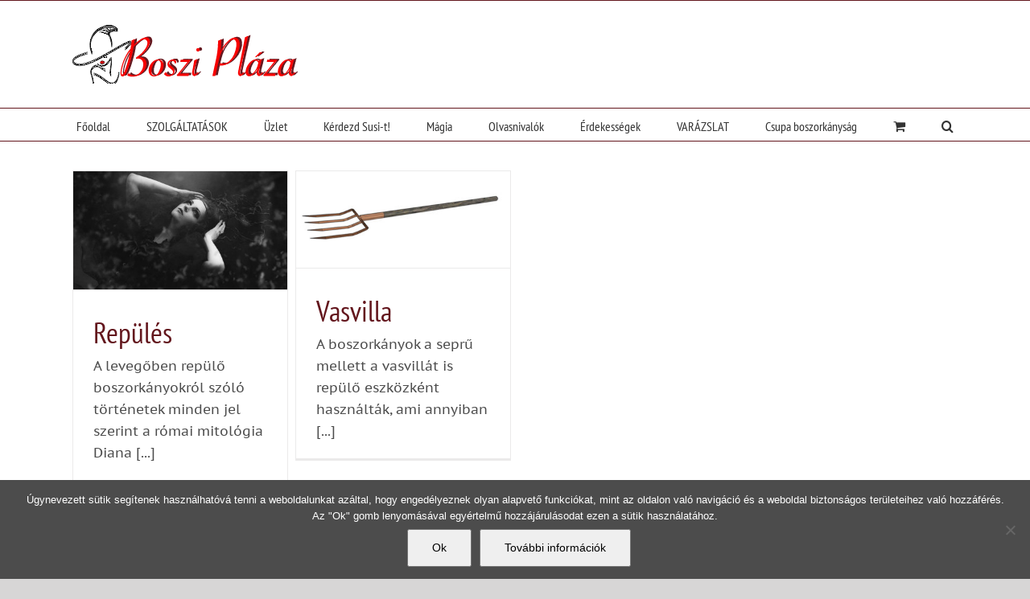

--- FILE ---
content_type: text/html; charset=UTF-8
request_url: https://bosziplaza.hu/tag/repulo-boszorkany/
body_size: 19662
content:
<!DOCTYPE html>
<html class="avada-html-layout-wide avada-html-header-position-top avada-html-is-archive" lang="hu" prefix="og: http://ogp.me/ns# fb: http://ogp.me/ns/fb#">
<head>
	<meta http-equiv="X-UA-Compatible" content="IE=edge" />
	<meta http-equiv="Content-Type" content="text/html; charset=utf-8"/>
	<meta name="viewport" content="width=device-width, initial-scale=1" />
	<meta name='robots' content='index, follow, max-image-preview:large, max-snippet:-1, max-video-preview:-1' />

	<!-- This site is optimized with the Yoast SEO plugin v26.6 - https://yoast.com/wordpress/plugins/seo/ -->
	<title>repülő boszorkány - Boszi Pláza</title>
	<link rel="canonical" href="https://bosziplaza.hu/tag/repulo-boszorkany/" />
	<meta property="og:locale" content="hu_HU" />
	<meta property="og:type" content="article" />
	<meta property="og:title" content="repülő boszorkány - Boszi Pláza" />
	<meta property="og:url" content="https://bosziplaza.hu/tag/repulo-boszorkany/" />
	<meta property="og:site_name" content="Boszi Pláza" />
	<meta name="twitter:card" content="summary_large_image" />
	<script type="application/ld+json" class="yoast-schema-graph">{"@context":"https://schema.org","@graph":[{"@type":"CollectionPage","@id":"https://bosziplaza.hu/tag/repulo-boszorkany/","url":"https://bosziplaza.hu/tag/repulo-boszorkany/","name":"repülő boszorkány - Boszi Pláza","isPartOf":{"@id":"https://bosziplaza.hu/#website"},"primaryImageOfPage":{"@id":"https://bosziplaza.hu/tag/repulo-boszorkany/#primaryimage"},"image":{"@id":"https://bosziplaza.hu/tag/repulo-boszorkany/#primaryimage"},"thumbnailUrl":"https://bosziplaza.hu/wp-content/uploads/2018/02/repules-1.jpg","breadcrumb":{"@id":"https://bosziplaza.hu/tag/repulo-boszorkany/#breadcrumb"},"inLanguage":"hu"},{"@type":"ImageObject","inLanguage":"hu","@id":"https://bosziplaza.hu/tag/repulo-boszorkany/#primaryimage","url":"https://bosziplaza.hu/wp-content/uploads/2018/02/repules-1.jpg","contentUrl":"https://bosziplaza.hu/wp-content/uploads/2018/02/repules-1.jpg","width":660,"height":365},{"@type":"BreadcrumbList","@id":"https://bosziplaza.hu/tag/repulo-boszorkany/#breadcrumb","itemListElement":[{"@type":"ListItem","position":1,"name":"Kezdőlap","item":"https://bosziplaza.hu/"},{"@type":"ListItem","position":2,"name":"repülő boszorkány"}]},{"@type":"WebSite","@id":"https://bosziplaza.hu/#website","url":"https://bosziplaza.hu/","name":"Boszi Pláza","description":"Mágia, varázslat és boszorkányság","publisher":{"@id":"https://bosziplaza.hu/#/schema/person/5d56cc2ec1030af7b0f022b3267cb527"},"potentialAction":[{"@type":"SearchAction","target":{"@type":"EntryPoint","urlTemplate":"https://bosziplaza.hu/?s={search_term_string}"},"query-input":{"@type":"PropertyValueSpecification","valueRequired":true,"valueName":"search_term_string"}}],"inLanguage":"hu"},{"@type":["Person","Organization"],"@id":"https://bosziplaza.hu/#/schema/person/5d56cc2ec1030af7b0f022b3267cb527","name":"Susi","image":{"@type":"ImageObject","inLanguage":"hu","@id":"https://bosziplaza.hu/#/schema/person/image/","url":"https://bosziplaza.hu/wp-content/uploads/2023/03/en-bemutatkozashoz-e1684672017139.jpg","contentUrl":"https://bosziplaza.hu/wp-content/uploads/2023/03/en-bemutatkozashoz-e1684672017139.jpg","width":630,"height":643,"caption":"Susi"},"logo":{"@id":"https://bosziplaza.hu/#/schema/person/image/"},"sameAs":["http://bosziplaza.hu","https://www.facebook.com/bosziplaza/","https://www.youtube.com/@Zsuzso19","https://soundcloud.com/susi-diamond"]}]}</script>
	<!-- / Yoast SEO plugin. -->


<link rel="alternate" type="application/rss+xml" title="Boszi Pláza &raquo; hírcsatorna" href="https://bosziplaza.hu/feed/" />
<link rel="alternate" type="application/rss+xml" title="Boszi Pláza &raquo; hozzászólás hírcsatorna" href="https://bosziplaza.hu/comments/feed/" />
								<link rel="icon" href="https://bosziplaza.hu/wp-content/uploads/2018/05/favicon_32.png" type="image/png" />
		
					<!-- Apple Touch Icon -->
						<link rel="apple-touch-icon" sizes="180x180" href="https://bosziplaza.hu/wp-content/uploads/2018/05/favicon_114.png" type="image/png">
		
					<!-- Android Icon -->
						<link rel="icon" sizes="192x192" href="https://bosziplaza.hu/wp-content/uploads/2018/05/favicon_57.png" type="image/png">
		
					<!-- MS Edge Icon -->
						<meta name="msapplication-TileImage" content="https://bosziplaza.hu/wp-content/uploads/2018/05/favicon_72.png" type="image/png">
				<link rel="alternate" type="application/rss+xml" title="Boszi Pláza &raquo; repülő boszorkány címke hírcsatorna" href="https://bosziplaza.hu/tag/repulo-boszorkany/feed/" />
				
		<meta property="og:locale" content="hu_HU"/>
		<meta property="og:type" content="article"/>
		<meta property="og:site_name" content="Boszi Pláza"/>
		<meta property="og:title" content="repülő boszorkány - Boszi Pláza"/>
				<meta property="og:url" content="https://bosziplaza.hu/repules/"/>
																				<meta property="og:image" content="https://bosziplaza.hu/wp-content/uploads/2018/02/repules-1.jpg"/>
		<meta property="og:image:width" content="660"/>
		<meta property="og:image:height" content="365"/>
		<meta property="og:image:type" content="image/jpeg"/>
				<style id='wp-img-auto-sizes-contain-inline-css' type='text/css'>
img:is([sizes=auto i],[sizes^="auto," i]){contain-intrinsic-size:3000px 1500px}
/*# sourceURL=wp-img-auto-sizes-contain-inline-css */
</style>
<link rel='stylesheet' id='cookie-notice-front-css' href='https://bosziplaza.hu/wp-content/plugins/cookie-notice/css/front.min.css?ver=2.5.11' type='text/css' media='all' />
<style id='woocommerce-inline-inline-css' type='text/css'>
.woocommerce form .form-row .required { visibility: visible; }
/*# sourceURL=woocommerce-inline-inline-css */
</style>
<link rel='stylesheet' id='fusion-dynamic-css-css' href='https://bosziplaza.hu/wp-content/uploads/fusion-styles/57332920f6f20c8d9de9ebff41165ac5.min.css?ver=3.14.2' type='text/css' media='all' />
<script type="text/javascript" src="https://bosziplaza.hu/wp-includes/js/jquery/jquery.min.js?ver=3.7.1" id="jquery-core-js"></script>
<script type="text/javascript" src="https://bosziplaza.hu/wp-includes/js/jquery/jquery-migrate.min.js?ver=3.4.1" id="jquery-migrate-js"></script>
<script type="text/javascript" id="jquery-js-after">
/* <![CDATA[ */

					function optimocha_getCookie(name) {
						var v = document.cookie.match("(^|;) ?" + name + "=([^;]*)(;|$)");
						return v ? v[2] : null;
					}

					function optimocha_check_wc_cart_script() {
					var cart_src = "https://bosziplaza.hu/wp-content/plugins/woocommerce/assets/js/frontend/cart-fragments.min.js";
					var script_id = "optimocha_loaded_wc_cart_fragments";

						if( document.getElementById(script_id) !== null ) {
							return false;
						}

						if( optimocha_getCookie("woocommerce_cart_hash") ) {
							var script = document.createElement("script");
							script.id = script_id;
							script.src = cart_src;
							script.async = true;
							document.head.appendChild(script);
						}
					}

					optimocha_check_wc_cart_script();
					document.addEventListener("click", function(){setTimeout(optimocha_check_wc_cart_script,1000);});
					
//# sourceURL=jquery-js-after
/* ]]> */
</script>
<script type="text/javascript" src="https://bosziplaza.hu/wp-content/plugins/woocommerce/assets/js/jquery-blockui/jquery.blockUI.min.js?ver=2.7.0-wc.10.4.3" id="wc-jquery-blockui-js" defer="defer" data-wp-strategy="defer"></script>
<script type="text/javascript" id="wc-add-to-cart-js-extra">
/* <![CDATA[ */
var wc_add_to_cart_params = {"ajax_url":"/wp-admin/admin-ajax.php","wc_ajax_url":"/?wc-ajax=%%endpoint%%","i18n_view_cart":"Kos\u00e1r","cart_url":"https://bosziplaza.hu/kosar-2/","is_cart":"","cart_redirect_after_add":"yes"};
//# sourceURL=wc-add-to-cart-js-extra
/* ]]> */
</script>
<script type="text/javascript" src="https://bosziplaza.hu/wp-content/plugins/woocommerce/assets/js/frontend/add-to-cart.min.js?ver=10.4.3" id="wc-add-to-cart-js" defer="defer" data-wp-strategy="defer"></script>
<script type="text/javascript" src="https://bosziplaza.hu/wp-content/plugins/woocommerce/assets/js/js-cookie/js.cookie.min.js?ver=2.1.4-wc.10.4.3" id="wc-js-cookie-js" defer="defer" data-wp-strategy="defer"></script>
<script type="text/javascript" id="woocommerce-js-extra">
/* <![CDATA[ */
var woocommerce_params = {"ajax_url":"/wp-admin/admin-ajax.php","wc_ajax_url":"/?wc-ajax=%%endpoint%%","i18n_password_show":"Jelsz\u00f3 megjelen\u00edt\u00e9se","i18n_password_hide":"Jelsz\u00f3 elrejt\u00e9se"};
//# sourceURL=woocommerce-js-extra
/* ]]> */
</script>
<script type="text/javascript" src="https://bosziplaza.hu/wp-content/plugins/woocommerce/assets/js/frontend/woocommerce.min.js?ver=10.4.3" id="woocommerce-js" defer="defer" data-wp-strategy="defer"></script>
<link rel="https://api.w.org/" href="https://bosziplaza.hu/wp-json/" /><link rel="alternate" title="JSON" type="application/json" href="https://bosziplaza.hu/wp-json/wp/v2/tags/375" /><link rel="EditURI" type="application/rsd+xml" title="RSD" href="https://bosziplaza.hu/xmlrpc.php?rsd" />
<meta name="generator" content="WordPress 6.9" />
<meta name="generator" content="WooCommerce 10.4.3" />
<script type="text/javascript">
(function(url){
	if(/(?:Chrome\/26\.0\.1410\.63 Safari\/537\.31|WordfenceTestMonBot)/.test(navigator.userAgent)){ return; }
	var addEvent = function(evt, handler) {
		if (window.addEventListener) {
			document.addEventListener(evt, handler, false);
		} else if (window.attachEvent) {
			document.attachEvent('on' + evt, handler);
		}
	};
	var removeEvent = function(evt, handler) {
		if (window.removeEventListener) {
			document.removeEventListener(evt, handler, false);
		} else if (window.detachEvent) {
			document.detachEvent('on' + evt, handler);
		}
	};
	var evts = 'contextmenu dblclick drag dragend dragenter dragleave dragover dragstart drop keydown keypress keyup mousedown mousemove mouseout mouseover mouseup mousewheel scroll'.split(' ');
	var logHuman = function() {
		if (window.wfLogHumanRan) { return; }
		window.wfLogHumanRan = true;
		var wfscr = document.createElement('script');
		wfscr.type = 'text/javascript';
		wfscr.async = true;
		wfscr.src = url + '&r=' + Math.random();
		(document.getElementsByTagName('head')[0]||document.getElementsByTagName('body')[0]).appendChild(wfscr);
		for (var i = 0; i < evts.length; i++) {
			removeEvent(evts[i], logHuman);
		}
	};
	for (var i = 0; i < evts.length; i++) {
		addEvent(evts[i], logHuman);
	}
})('//bosziplaza.hu/?wordfence_lh=1&hid=D4AFAEA004B309566687E174C5D0F39C');
</script><!-- Google site verification - Google for WooCommerce -->
<meta name="google-site-verification" content="QbYJHjnZD0pVGIuB_7gdP5qQbtLiqZtlI-kxx-K7luo" />
<link rel="preload" href="https://bosziplaza.hu/wp-content/themes/Avada/includes/lib/assets/fonts/icomoon/awb-icons.woff" as="font" type="font/woff" crossorigin><link rel="preload" href="//bosziplaza.hu/wp-content/themes/Avada/includes/lib/assets/fonts/fontawesome/webfonts/fa-brands-400.woff2" as="font" type="font/woff2" crossorigin><link rel="preload" href="//bosziplaza.hu/wp-content/themes/Avada/includes/lib/assets/fonts/fontawesome/webfonts/fa-regular-400.woff2" as="font" type="font/woff2" crossorigin><link rel="preload" href="//bosziplaza.hu/wp-content/themes/Avada/includes/lib/assets/fonts/fontawesome/webfonts/fa-solid-900.woff2" as="font" type="font/woff2" crossorigin><link rel="preload" href="https://fonts.gstatic.com/s/ptsans/v18/jizaRExUiTo99u79D0KExQ.woff2" as="font" type="font/woff2" crossorigin><link rel="preload" href="https://fonts.gstatic.com/s/ptsanscaption/v20/0FlMVP6Hrxmt7-fsUFhlFXNIlpcaeg_x.woff2" as="font" type="font/woff2" crossorigin><link rel="preload" href="https://fonts.gstatic.com/s/ptsansnarrow/v19/BngRUXNadjH0qYEzV7ab-oWlsbCGwR0.woff2" as="font" type="font/woff2" crossorigin><style type="text/css" id="css-fb-visibility">@media screen and (max-width: 640px){.fusion-no-small-visibility{display:none !important;}body .sm-text-align-center{text-align:center !important;}body .sm-text-align-left{text-align:left !important;}body .sm-text-align-right{text-align:right !important;}body .sm-text-align-justify{text-align:justify !important;}body .sm-flex-align-center{justify-content:center !important;}body .sm-flex-align-flex-start{justify-content:flex-start !important;}body .sm-flex-align-flex-end{justify-content:flex-end !important;}body .sm-mx-auto{margin-left:auto !important;margin-right:auto !important;}body .sm-ml-auto{margin-left:auto !important;}body .sm-mr-auto{margin-right:auto !important;}body .fusion-absolute-position-small{position:absolute;width:100%;}.awb-sticky.awb-sticky-small{ position: sticky; top: var(--awb-sticky-offset,0); }}@media screen and (min-width: 641px) and (max-width: 1024px){.fusion-no-medium-visibility{display:none !important;}body .md-text-align-center{text-align:center !important;}body .md-text-align-left{text-align:left !important;}body .md-text-align-right{text-align:right !important;}body .md-text-align-justify{text-align:justify !important;}body .md-flex-align-center{justify-content:center !important;}body .md-flex-align-flex-start{justify-content:flex-start !important;}body .md-flex-align-flex-end{justify-content:flex-end !important;}body .md-mx-auto{margin-left:auto !important;margin-right:auto !important;}body .md-ml-auto{margin-left:auto !important;}body .md-mr-auto{margin-right:auto !important;}body .fusion-absolute-position-medium{position:absolute;width:100%;}.awb-sticky.awb-sticky-medium{ position: sticky; top: var(--awb-sticky-offset,0); }}@media screen and (min-width: 1025px){.fusion-no-large-visibility{display:none !important;}body .lg-text-align-center{text-align:center !important;}body .lg-text-align-left{text-align:left !important;}body .lg-text-align-right{text-align:right !important;}body .lg-text-align-justify{text-align:justify !important;}body .lg-flex-align-center{justify-content:center !important;}body .lg-flex-align-flex-start{justify-content:flex-start !important;}body .lg-flex-align-flex-end{justify-content:flex-end !important;}body .lg-mx-auto{margin-left:auto !important;margin-right:auto !important;}body .lg-ml-auto{margin-left:auto !important;}body .lg-mr-auto{margin-right:auto !important;}body .fusion-absolute-position-large{position:absolute;width:100%;}.awb-sticky.awb-sticky-large{ position: sticky; top: var(--awb-sticky-offset,0); }}</style>	<noscript><style>.woocommerce-product-gallery{ opacity: 1 !important; }</style></noscript>
	      <meta name="onesignal" content="wordpress-plugin"/>
            <script>

      window.OneSignalDeferred = window.OneSignalDeferred || [];

      OneSignalDeferred.push(function(OneSignal) {
        var oneSignal_options = {};
        window._oneSignalInitOptions = oneSignal_options;

        oneSignal_options['serviceWorkerParam'] = { scope: '/' };
oneSignal_options['serviceWorkerPath'] = 'OneSignalSDKWorker.js.php';

        OneSignal.Notifications.setDefaultUrl("https://bosziplaza.hu");

        oneSignal_options['wordpress'] = true;
oneSignal_options['appId'] = 'b057eff9-d254-4470-98b9-8f9ab3c23fce';
oneSignal_options['allowLocalhostAsSecureOrigin'] = true;
oneSignal_options['welcomeNotification'] = { };
oneSignal_options['welcomeNotification']['title'] = "BOSZI PLÁZA";
oneSignal_options['welcomeNotification']['message'] = "Köszönöm, hogy kíváncsi vagy az újdonságaimra!";
oneSignal_options['welcomeNotification']['url'] = "https://bosziplaza.hu";
oneSignal_options['path'] = "https://bosziplaza.hu/wp-content/plugins/onesignal-free-web-push-notifications/sdk_files/";
oneSignal_options['promptOptions'] = { };
oneSignal_options['promptOptions']['actionMessage'] = "Értesítéseket küldenék Neked az új írásokról.";
oneSignal_options['promptOptions']['exampleNotificationTitleDesktop'] = "Ez egy példa az asztali értesítésekről";
oneSignal_options['promptOptions']['exampleNotificationMessageDesktop'] = "Az értesítés az asztalon jelenik meg";
oneSignal_options['promptOptions']['exampleNotificationTitleMobile'] = "Ez egy példa a mobil értesítésekről";
oneSignal_options['promptOptions']['exampleNotificationMessageMobile'] = "Az értesítés a mobil készülékeden jelenik meg";
oneSignal_options['promptOptions']['exampleNotificationCaption'] = "(Bármikor leiratkozhatsz!)";
oneSignal_options['promptOptions']['acceptButtonText'] = "FOLYTATOM";
oneSignal_options['promptOptions']['cancelButtonText'] = "NEM, KÖSZÖNÖM";
oneSignal_options['promptOptions']['siteName'] = "https://bosziplaza.hu";
oneSignal_options['promptOptions']['autoAcceptTitle'] = "Engedélyezem";
oneSignal_options['notifyButton'] = { };
oneSignal_options['notifyButton']['enable'] = true;
oneSignal_options['notifyButton']['position'] = 'bottom-right';
oneSignal_options['notifyButton']['theme'] = 'default';
oneSignal_options['notifyButton']['size'] = 'medium';
oneSignal_options['notifyButton']['showCredit'] = true;
oneSignal_options['notifyButton']['text'] = {};
oneSignal_options['notifyButton']['text']['tip.state.unsubscribed'] = 'Feliratkozás az értesítésekre.';
oneSignal_options['notifyButton']['text']['tip.state.subscribed'] = 'De jó, hogy Te is itt vagy! Szólok, ha valami újdonság van.';
oneSignal_options['notifyButton']['text']['tip.state.blocked'] = 'Letiltottad az értesítéseket!';
oneSignal_options['notifyButton']['text']['message.action.subscribed'] = 'Köszönöm, hogy kíváncsi vagy az írásaimra!';
oneSignal_options['notifyButton']['text']['message.action.resubscribed'] = 'Örülök, hogy feliratkoztál újra';
oneSignal_options['notifyButton']['text']['message.action.unsubscribed'] = 'Többé nem küldök értesítést, amíg nem kéred újra.';
oneSignal_options['notifyButton']['text']['dialog.main.title'] = 'A Boszi Pláza értesítéseinek kezelése';
oneSignal_options['notifyButton']['text']['dialog.main.button.subscribe'] = 'VÁROM AZ ÉRTESÍTÉST!';
oneSignal_options['notifyButton']['text']['dialog.main.button.unsubscribe'] = 'LEIRATKOZOM';
oneSignal_options['notifyButton']['text']['dialog.blocked.title'] = 'Engedélyezés';
oneSignal_options['notifyButton']['text']['dialog.blocked.message'] = 'Kövesd az alábbi lépéseket:';
              OneSignal.init(window._oneSignalInitOptions);
              OneSignal.Slidedown.promptPush()      });

      function documentInitOneSignal() {
        var oneSignal_elements = document.getElementsByClassName("OneSignal-prompt");

        var oneSignalLinkClickHandler = function(event) { OneSignal.Notifications.requestPermission(); event.preventDefault(); };        for(var i = 0; i < oneSignal_elements.length; i++)
          oneSignal_elements[i].addEventListener('click', oneSignalLinkClickHandler, false);
      }

      if (document.readyState === 'complete') {
           documentInitOneSignal();
      }
      else {
           window.addEventListener("load", function(event){
               documentInitOneSignal();
          });
      }
    </script>
		<script type="text/javascript">
			var doc = document.documentElement;
			doc.setAttribute( 'data-useragent', navigator.userAgent );
		</script>
		
	<style id='global-styles-inline-css' type='text/css'>
:root{--wp--preset--aspect-ratio--square: 1;--wp--preset--aspect-ratio--4-3: 4/3;--wp--preset--aspect-ratio--3-4: 3/4;--wp--preset--aspect-ratio--3-2: 3/2;--wp--preset--aspect-ratio--2-3: 2/3;--wp--preset--aspect-ratio--16-9: 16/9;--wp--preset--aspect-ratio--9-16: 9/16;--wp--preset--color--black: #000000;--wp--preset--color--cyan-bluish-gray: #abb8c3;--wp--preset--color--white: #ffffff;--wp--preset--color--pale-pink: #f78da7;--wp--preset--color--vivid-red: #cf2e2e;--wp--preset--color--luminous-vivid-orange: #ff6900;--wp--preset--color--luminous-vivid-amber: #fcb900;--wp--preset--color--light-green-cyan: #7bdcb5;--wp--preset--color--vivid-green-cyan: #00d084;--wp--preset--color--pale-cyan-blue: #8ed1fc;--wp--preset--color--vivid-cyan-blue: #0693e3;--wp--preset--color--vivid-purple: #9b51e0;--wp--preset--color--awb-color-1: rgba(255,255,255,1);--wp--preset--color--awb-color-2: rgba(246,246,246,1);--wp--preset--color--awb-color-3: rgba(235,234,234,1);--wp--preset--color--awb-color-4: rgba(224,222,222,1);--wp--preset--color--awb-color-5: rgba(116,116,116,1);--wp--preset--color--awb-color-6: rgba(225,7,7,1);--wp--preset--color--awb-color-7: rgba(51,51,51,1);--wp--preset--color--awb-color-8: rgba(99,22,29,1);--wp--preset--color--awb-color-custom-10: rgba(120,4,4,1);--wp--preset--color--awb-color-custom-11: rgba(247,0,0,1);--wp--preset--color--awb-color-custom-12: rgba(191,191,191,1);--wp--preset--color--awb-color-custom-13: rgba(160,206,78,1);--wp--preset--color--awb-color-custom-14: rgba(140,137,137,1);--wp--preset--color--awb-color-custom-15: rgba(235,234,234,0.8);--wp--preset--color--awb-color-custom-16: rgba(54,56,57,1);--wp--preset--color--awb-color-custom-17: rgba(232,7,7,1);--wp--preset--color--awb-color-custom-18: rgba(190,189,189,1);--wp--preset--gradient--vivid-cyan-blue-to-vivid-purple: linear-gradient(135deg,rgb(6,147,227) 0%,rgb(155,81,224) 100%);--wp--preset--gradient--light-green-cyan-to-vivid-green-cyan: linear-gradient(135deg,rgb(122,220,180) 0%,rgb(0,208,130) 100%);--wp--preset--gradient--luminous-vivid-amber-to-luminous-vivid-orange: linear-gradient(135deg,rgb(252,185,0) 0%,rgb(255,105,0) 100%);--wp--preset--gradient--luminous-vivid-orange-to-vivid-red: linear-gradient(135deg,rgb(255,105,0) 0%,rgb(207,46,46) 100%);--wp--preset--gradient--very-light-gray-to-cyan-bluish-gray: linear-gradient(135deg,rgb(238,238,238) 0%,rgb(169,184,195) 100%);--wp--preset--gradient--cool-to-warm-spectrum: linear-gradient(135deg,rgb(74,234,220) 0%,rgb(151,120,209) 20%,rgb(207,42,186) 40%,rgb(238,44,130) 60%,rgb(251,105,98) 80%,rgb(254,248,76) 100%);--wp--preset--gradient--blush-light-purple: linear-gradient(135deg,rgb(255,206,236) 0%,rgb(152,150,240) 100%);--wp--preset--gradient--blush-bordeaux: linear-gradient(135deg,rgb(254,205,165) 0%,rgb(254,45,45) 50%,rgb(107,0,62) 100%);--wp--preset--gradient--luminous-dusk: linear-gradient(135deg,rgb(255,203,112) 0%,rgb(199,81,192) 50%,rgb(65,88,208) 100%);--wp--preset--gradient--pale-ocean: linear-gradient(135deg,rgb(255,245,203) 0%,rgb(182,227,212) 50%,rgb(51,167,181) 100%);--wp--preset--gradient--electric-grass: linear-gradient(135deg,rgb(202,248,128) 0%,rgb(113,206,126) 100%);--wp--preset--gradient--midnight: linear-gradient(135deg,rgb(2,3,129) 0%,rgb(40,116,252) 100%);--wp--preset--font-size--small: 12.75px;--wp--preset--font-size--medium: 20px;--wp--preset--font-size--large: 25.5px;--wp--preset--font-size--x-large: 42px;--wp--preset--font-size--normal: 17px;--wp--preset--font-size--xlarge: 34px;--wp--preset--font-size--huge: 51px;--wp--preset--spacing--20: 0.44rem;--wp--preset--spacing--30: 0.67rem;--wp--preset--spacing--40: 1rem;--wp--preset--spacing--50: 1.5rem;--wp--preset--spacing--60: 2.25rem;--wp--preset--spacing--70: 3.38rem;--wp--preset--spacing--80: 5.06rem;--wp--preset--shadow--natural: 6px 6px 9px rgba(0, 0, 0, 0.2);--wp--preset--shadow--deep: 12px 12px 50px rgba(0, 0, 0, 0.4);--wp--preset--shadow--sharp: 6px 6px 0px rgba(0, 0, 0, 0.2);--wp--preset--shadow--outlined: 6px 6px 0px -3px rgb(255, 255, 255), 6px 6px rgb(0, 0, 0);--wp--preset--shadow--crisp: 6px 6px 0px rgb(0, 0, 0);}:where(.is-layout-flex){gap: 0.5em;}:where(.is-layout-grid){gap: 0.5em;}body .is-layout-flex{display: flex;}.is-layout-flex{flex-wrap: wrap;align-items: center;}.is-layout-flex > :is(*, div){margin: 0;}body .is-layout-grid{display: grid;}.is-layout-grid > :is(*, div){margin: 0;}:where(.wp-block-columns.is-layout-flex){gap: 2em;}:where(.wp-block-columns.is-layout-grid){gap: 2em;}:where(.wp-block-post-template.is-layout-flex){gap: 1.25em;}:where(.wp-block-post-template.is-layout-grid){gap: 1.25em;}.has-black-color{color: var(--wp--preset--color--black) !important;}.has-cyan-bluish-gray-color{color: var(--wp--preset--color--cyan-bluish-gray) !important;}.has-white-color{color: var(--wp--preset--color--white) !important;}.has-pale-pink-color{color: var(--wp--preset--color--pale-pink) !important;}.has-vivid-red-color{color: var(--wp--preset--color--vivid-red) !important;}.has-luminous-vivid-orange-color{color: var(--wp--preset--color--luminous-vivid-orange) !important;}.has-luminous-vivid-amber-color{color: var(--wp--preset--color--luminous-vivid-amber) !important;}.has-light-green-cyan-color{color: var(--wp--preset--color--light-green-cyan) !important;}.has-vivid-green-cyan-color{color: var(--wp--preset--color--vivid-green-cyan) !important;}.has-pale-cyan-blue-color{color: var(--wp--preset--color--pale-cyan-blue) !important;}.has-vivid-cyan-blue-color{color: var(--wp--preset--color--vivid-cyan-blue) !important;}.has-vivid-purple-color{color: var(--wp--preset--color--vivid-purple) !important;}.has-black-background-color{background-color: var(--wp--preset--color--black) !important;}.has-cyan-bluish-gray-background-color{background-color: var(--wp--preset--color--cyan-bluish-gray) !important;}.has-white-background-color{background-color: var(--wp--preset--color--white) !important;}.has-pale-pink-background-color{background-color: var(--wp--preset--color--pale-pink) !important;}.has-vivid-red-background-color{background-color: var(--wp--preset--color--vivid-red) !important;}.has-luminous-vivid-orange-background-color{background-color: var(--wp--preset--color--luminous-vivid-orange) !important;}.has-luminous-vivid-amber-background-color{background-color: var(--wp--preset--color--luminous-vivid-amber) !important;}.has-light-green-cyan-background-color{background-color: var(--wp--preset--color--light-green-cyan) !important;}.has-vivid-green-cyan-background-color{background-color: var(--wp--preset--color--vivid-green-cyan) !important;}.has-pale-cyan-blue-background-color{background-color: var(--wp--preset--color--pale-cyan-blue) !important;}.has-vivid-cyan-blue-background-color{background-color: var(--wp--preset--color--vivid-cyan-blue) !important;}.has-vivid-purple-background-color{background-color: var(--wp--preset--color--vivid-purple) !important;}.has-black-border-color{border-color: var(--wp--preset--color--black) !important;}.has-cyan-bluish-gray-border-color{border-color: var(--wp--preset--color--cyan-bluish-gray) !important;}.has-white-border-color{border-color: var(--wp--preset--color--white) !important;}.has-pale-pink-border-color{border-color: var(--wp--preset--color--pale-pink) !important;}.has-vivid-red-border-color{border-color: var(--wp--preset--color--vivid-red) !important;}.has-luminous-vivid-orange-border-color{border-color: var(--wp--preset--color--luminous-vivid-orange) !important;}.has-luminous-vivid-amber-border-color{border-color: var(--wp--preset--color--luminous-vivid-amber) !important;}.has-light-green-cyan-border-color{border-color: var(--wp--preset--color--light-green-cyan) !important;}.has-vivid-green-cyan-border-color{border-color: var(--wp--preset--color--vivid-green-cyan) !important;}.has-pale-cyan-blue-border-color{border-color: var(--wp--preset--color--pale-cyan-blue) !important;}.has-vivid-cyan-blue-border-color{border-color: var(--wp--preset--color--vivid-cyan-blue) !important;}.has-vivid-purple-border-color{border-color: var(--wp--preset--color--vivid-purple) !important;}.has-vivid-cyan-blue-to-vivid-purple-gradient-background{background: var(--wp--preset--gradient--vivid-cyan-blue-to-vivid-purple) !important;}.has-light-green-cyan-to-vivid-green-cyan-gradient-background{background: var(--wp--preset--gradient--light-green-cyan-to-vivid-green-cyan) !important;}.has-luminous-vivid-amber-to-luminous-vivid-orange-gradient-background{background: var(--wp--preset--gradient--luminous-vivid-amber-to-luminous-vivid-orange) !important;}.has-luminous-vivid-orange-to-vivid-red-gradient-background{background: var(--wp--preset--gradient--luminous-vivid-orange-to-vivid-red) !important;}.has-very-light-gray-to-cyan-bluish-gray-gradient-background{background: var(--wp--preset--gradient--very-light-gray-to-cyan-bluish-gray) !important;}.has-cool-to-warm-spectrum-gradient-background{background: var(--wp--preset--gradient--cool-to-warm-spectrum) !important;}.has-blush-light-purple-gradient-background{background: var(--wp--preset--gradient--blush-light-purple) !important;}.has-blush-bordeaux-gradient-background{background: var(--wp--preset--gradient--blush-bordeaux) !important;}.has-luminous-dusk-gradient-background{background: var(--wp--preset--gradient--luminous-dusk) !important;}.has-pale-ocean-gradient-background{background: var(--wp--preset--gradient--pale-ocean) !important;}.has-electric-grass-gradient-background{background: var(--wp--preset--gradient--electric-grass) !important;}.has-midnight-gradient-background{background: var(--wp--preset--gradient--midnight) !important;}.has-small-font-size{font-size: var(--wp--preset--font-size--small) !important;}.has-medium-font-size{font-size: var(--wp--preset--font-size--medium) !important;}.has-large-font-size{font-size: var(--wp--preset--font-size--large) !important;}.has-x-large-font-size{font-size: var(--wp--preset--font-size--x-large) !important;}
/*# sourceURL=global-styles-inline-css */
</style>
</head>

<body class="archive tag tag-repulo-boszorkany tag-375 wp-theme-Avada theme-Avada cookies-not-set woocommerce-no-js fusion-image-hovers fusion-pagination-sizing fusion-button_type-flat fusion-button_span-no fusion-button_gradient-linear avada-image-rollover-circle-yes avada-image-rollover-yes avada-image-rollover-direction-left fusion-has-button-gradient fusion-body ltr no-tablet-sticky-header no-mobile-sticky-header no-mobile-slidingbar no-mobile-totop avada-has-rev-slider-styles fusion-disable-outline fusion-sub-menu-fade mobile-logo-pos-left layout-wide-mode avada-has-boxed-modal-shadow-none layout-scroll-offset-full avada-has-zero-margin-offset-top fusion-top-header menu-text-align-center fusion-woo-product-design-classic fusion-woo-shop-page-columns-4 fusion-woo-related-columns-4 fusion-woo-archive-page-columns-3 avada-has-woo-gallery-disabled woo-sale-badge-circle woo-outofstock-badge-top_bar mobile-menu-design-modern fusion-show-pagination-text fusion-header-layout-v4 avada-responsive avada-footer-fx-none avada-menu-highlight-style-bar fusion-search-form-classic fusion-main-menu-search-dropdown fusion-avatar-square avada-dropdown-styles avada-blog-layout-grid avada-blog-archive-layout-grid avada-header-shadow-no avada-menu-icon-position-left avada-has-megamenu-shadow avada-has-mainmenu-dropdown-divider avada-has-main-nav-search-icon avada-has-breadcrumb-mobile-hidden avada-has-titlebar-hide avada-has-pagination-padding avada-flyout-menu-direction-fade avada-ec-views-v1" data-awb-post-id="9333">
		<a class="skip-link screen-reader-text" href="#content">Kihagyás</a>

	<div id="boxed-wrapper">
		
		<div id="wrapper" class="fusion-wrapper">
			<div id="home" style="position:relative;top:-1px;"></div>
							
					
			<header class="fusion-header-wrapper">
				<div class="fusion-header-v4 fusion-logo-alignment fusion-logo-left fusion-sticky-menu-1 fusion-sticky-logo- fusion-mobile-logo- fusion-sticky-menu-only fusion-header-menu-align-center fusion-mobile-menu-design-modern">
					
<div class="fusion-secondary-header">
	<div class="fusion-row">
					<div class="fusion-alignleft">
				<nav class="fusion-secondary-menu" role="navigation" aria-label="Secondary Menu"></nav>			</div>
							<div class="fusion-alignright">
				<nav class="fusion-secondary-menu" role="navigation" aria-label="Secondary Menu"></nav>			</div>
			</div>
</div>
<div class="fusion-header-sticky-height"></div>
<div class="fusion-sticky-header-wrapper"> <!-- start fusion sticky header wrapper -->
	<div class="fusion-header">
		<div class="fusion-row">
							<div class="fusion-logo" data-margin-top="0px" data-margin-bottom="0px" data-margin-left="0px" data-margin-right="0px">
			<a class="fusion-logo-link"  href="https://bosziplaza.hu/" >

						<!-- standard logo -->
			<img src="https://bosziplaza.hu/wp-content/uploads/2018/05/logo_boszi_piros.png" srcset="https://bosziplaza.hu/wp-content/uploads/2018/05/logo_boszi_piros.png 1x" width="282" height="73" alt="Boszi Pláza Logo" data-retina_logo_url="" class="fusion-standard-logo" />

			
					</a>
		
<div class="fusion-header-content-3-wrapper">
			<div class="fusion-header-banner">
					</div>
	</div>
</div>
								<div class="fusion-mobile-menu-icons">
							<a href="#" class="fusion-icon awb-icon-bars" aria-label="Toggle mobile menu" aria-expanded="false"></a>
		
		
		
					<a href="https://bosziplaza.hu/kosar-2/" class="fusion-icon awb-icon-shopping-cart"  aria-label="Toggle mobile cart"></a>
			</div>
			
					</div>
	</div>
	<div class="fusion-secondary-main-menu">
		<div class="fusion-row">
			<nav class="fusion-main-menu" aria-label="Main Menu"><ul id="menu-bejegyzesek" class="fusion-menu"><li  id="menu-item-11065"  class="menu-item menu-item-type-custom menu-item-object-custom menu-item-home menu-item-11065"  data-item-id="11065"><a  href="http://bosziplaza.hu" class="fusion-bar-highlight"><span class="menu-text">Főoldal</span></a></li><li  id="menu-item-11191"  class="menu-item menu-item-type-post_type menu-item-object-page menu-item-has-children menu-item-11191 fusion-dropdown-menu"  data-item-id="11191"><a  href="https://bosziplaza.hu/szolgaltatasaink-2/" class="fusion-bar-highlight"><span class="menu-text">SZOLGÁLTATÁSOK</span></a><ul class="sub-menu"><li  id="menu-item-11194"  class="menu-item menu-item-type-post_type menu-item-object-page menu-item-has-children menu-item-11194 fusion-dropdown-submenu" ><a  href="https://bosziplaza.hu/joslas/" class="fusion-bar-highlight"><span>Jóslás</span></a><ul class="sub-menu"><li  id="menu-item-13612"  class="menu-item menu-item-type-post_type menu-item-object-post menu-item-13612" ><a  href="https://bosziplaza.hu/joslas-gy-i-k/" class="fusion-bar-highlight"><span>Jóslás GY.I.K.</span></a></li></ul></li><li  id="menu-item-11246"  class="menu-item menu-item-type-post_type menu-item-object-page menu-item-has-children menu-item-11246 fusion-dropdown-submenu" ><a  href="https://bosziplaza.hu/varazslatok/" class="fusion-bar-highlight"><span>Varázslatok</span></a><ul class="sub-menu"><li  id="menu-item-11193"  class="menu-item menu-item-type-post_type menu-item-object-page menu-item-11193" ><a  href="https://bosziplaza.hu/anyagi-varazslatok/" class="fusion-bar-highlight"><span>Anyagi varázslatok</span></a></li><li  id="menu-item-11188"  class="menu-item menu-item-type-post_type menu-item-object-page menu-item-has-children menu-item-11188" ><a  href="https://bosziplaza.hu/szerelmi-kotes/" class="fusion-bar-highlight"><span>Szerelmi kötés</span></a><ul class="sub-menu"><li  id="menu-item-13613"  class="menu-item menu-item-type-post_type menu-item-object-post menu-item-13613" ><a  href="https://bosziplaza.hu/szerelmi-kotes-gyakori-kerdesei/" class="fusion-bar-highlight"><span>Szerelmi kötés gyakori kérdései</span></a></li></ul></li><li  id="menu-item-11189"  class="menu-item menu-item-type-post_type menu-item-object-page menu-item-11189" ><a  href="https://bosziplaza.hu/szerelmi-varazslat/" class="fusion-bar-highlight"><span>Szerelmi varázslat</span></a></li></ul></li><li  id="menu-item-11187"  class="menu-item menu-item-type-post_type menu-item-object-page menu-item-11187 fusion-dropdown-submenu" ><a  href="https://bosziplaza.hu/regresszios-hipnozis/" class="fusion-bar-highlight"><span>Regressziós hipnózis</span></a></li><li  id="menu-item-11186"  class="menu-item menu-item-type-post_type menu-item-object-page menu-item-11186 fusion-dropdown-submenu" ><a  href="https://bosziplaza.hu/parhoroszkop/" class="fusion-bar-highlight"><span>Párhoroszkóp</span></a></li><li  id="menu-item-11199"  class="menu-item menu-item-type-post_type menu-item-object-page menu-item-11199 fusion-dropdown-submenu" ><a  href="https://bosziplaza.hu/szolgaltatasaink-2/onbizalom-novelo-magikus-horoszkop/" class="fusion-bar-highlight"><span>Önbizalom növelő Mágikus horoszkóp</span></a></li><li  id="menu-item-11192"  class="menu-item menu-item-type-post_type menu-item-object-page menu-item-has-children menu-item-11192 fusion-dropdown-submenu" ><a  href="https://bosziplaza.hu/tanfolyamok/" class="fusion-bar-highlight"><span>Tanfolyamok</span></a><ul class="sub-menu"><li  id="menu-item-11190"  class="menu-item menu-item-type-post_type menu-item-object-page menu-item-11190" ><a  href="https://bosziplaza.hu/tanfolyamok/szivek-tanodaja/" class="fusion-bar-highlight"><span>Szívek tanodája</span></a></li><li  id="menu-item-11197"  class="menu-item menu-item-type-post_type menu-item-object-page menu-item-11197" ><a  href="https://bosziplaza.hu/tanfolyamok/boszorkany-tanoda/" class="fusion-bar-highlight"><span>Boszorkány tanoda</span></a></li><li  id="menu-item-11198"  class="menu-item menu-item-type-post_type menu-item-object-page menu-item-11198" ><a  href="https://bosziplaza.hu/?page_id=4769" class="fusion-bar-highlight"><span>Mágikus mozdulatok tanfolyam</span></a></li><li  id="menu-item-11196"  class="menu-item menu-item-type-post_type menu-item-object-page menu-item-11196" ><a  href="https://bosziplaza.hu/tanfolyamok/39-2/" class="fusion-bar-highlight"><span>Boszorkány iskola</span></a></li></ul></li><li  id="menu-item-11195"  class="menu-item menu-item-type-post_type menu-item-object-page menu-item-11195 fusion-dropdown-submenu" ><a  href="https://bosziplaza.hu/magikus-mozdulatok-e-book/" class="fusion-bar-highlight"><span>Mágikus mozdulatok e-book</span></a></li></ul></li><li  id="menu-item-11203"  class="menu-item menu-item-type-post_type menu-item-object-page menu-item-has-children menu-item-11203 fusion-dropdown-menu"  data-item-id="11203"><a  href="https://bosziplaza.hu/uzlet-2/" class="fusion-bar-highlight"><span class="menu-text">Üzlet</span></a><ul class="sub-menu"><li  id="menu-item-11068"  class="menu-item menu-item-type-taxonomy menu-item-object-product_cat menu-item-11068 fusion-dropdown-submenu" ><a  href="https://bosziplaza.hu/termekkategoria/arnyak-konyve-oldalak/" class="fusion-bar-highlight"><span>Árnyak könyve oldalak</span></a></li><li  id="menu-item-11088"  class="menu-item menu-item-type-taxonomy menu-item-object-product_cat menu-item-11088 fusion-dropdown-submenu" ><a  href="https://bosziplaza.hu/termekkategoria/varazslatok/" class="fusion-bar-highlight"><span>VARÁZSLATOK</span></a></li><li  id="menu-item-11082"  class="menu-item menu-item-type-taxonomy menu-item-object-product_cat menu-item-has-children menu-item-11082 fusion-dropdown-submenu" ><a  href="https://bosziplaza.hu/termekkategoria/alapferszeles/" class="fusion-bar-highlight"><span>Alapfelszerelés</span></a><ul class="sub-menu"><li  id="menu-item-11084"  class="menu-item menu-item-type-taxonomy menu-item-object-product_cat menu-item-11084" ><a  href="https://bosziplaza.hu/termekkategoria/alapferszeles/gyertyak/" class="fusion-bar-highlight"><span>Gyertyák</span></a></li><li  id="menu-item-11086"  class="menu-item menu-item-type-taxonomy menu-item-object-product_cat menu-item-11086" ><a  href="https://bosziplaza.hu/termekkategoria/alapferszeles/fustolok/" class="fusion-bar-highlight"><span>Füstölők</span></a></li><li  id="menu-item-11851"  class="menu-item menu-item-type-taxonomy menu-item-object-product_cat menu-item-11851" ><a  href="https://bosziplaza.hu/termekkategoria/alapferszeles/arnyak-konyve/" class="fusion-bar-highlight"><span>Árnyak könyve</span></a></li><li  id="menu-item-11132"  class="menu-item menu-item-type-taxonomy menu-item-object-product_cat menu-item-has-children menu-item-11132" ><a  href="https://bosziplaza.hu/termekkategoria/fegyverzet/" class="fusion-bar-highlight"><span>Fegyverzet</span></a><ul class="sub-menu"><li  id="menu-item-11236"  class="menu-item menu-item-type-post_type menu-item-object-page menu-item-11236" ><a  href="https://bosziplaza.hu/magia/fokuszban-a-varazspalca/" class="fusion-bar-highlight"><span>Fókuszban a varázspálca</span></a></li></ul></li><li  id="menu-item-11136"  class="menu-item menu-item-type-taxonomy menu-item-object-product_cat menu-item-11136" ><a  href="https://bosziplaza.hu/termekkategoria/szertartasi-kellekek/" class="fusion-bar-highlight"><span>Szertartási kellékek</span></a></li></ul></li><li  id="menu-item-11133"  class="menu-item menu-item-type-taxonomy menu-item-object-product_cat menu-item-11133 fusion-dropdown-submenu" ><a  href="https://bosziplaza.hu/termekkategoria/jos-eszkozok/" class="fusion-bar-highlight"><span>Jós eszközök</span></a></li><li  id="menu-item-11080"  class="menu-item menu-item-type-taxonomy menu-item-object-product_cat menu-item-11080 fusion-dropdown-submenu" ><a  href="https://bosziplaza.hu/termekkategoria/varazstargyak/" class="fusion-bar-highlight"><span>Varázstárgyak</span></a></li><li  id="menu-item-11090"  class="menu-item menu-item-type-taxonomy menu-item-object-product_cat menu-item-11090 fusion-dropdown-submenu" ><a  href="https://bosziplaza.hu/termekkategoria/varazsszerek/" class="fusion-bar-highlight"><span>Varázsszerek</span></a></li><li  id="menu-item-11134"  class="menu-item menu-item-type-taxonomy menu-item-object-product_cat menu-item-has-children menu-item-11134 fusion-dropdown-submenu" ><a  href="https://bosziplaza.hu/termekkategoria/konyvek/" class="fusion-bar-highlight"><span>Könyvek</span></a><ul class="sub-menu"><li  id="menu-item-11074"  class="menu-item menu-item-type-taxonomy menu-item-object-product_cat menu-item-11074" ><a  href="https://bosziplaza.hu/termekkategoria/antikvarium/" class="fusion-bar-highlight"><span>Antikvárium</span></a></li></ul></li><li  id="menu-item-11076"  class="menu-item menu-item-type-taxonomy menu-item-object-product_cat menu-item-has-children menu-item-11076 fusion-dropdown-submenu" ><a  href="https://bosziplaza.hu/termekkategoria/diszito-elemek/" class="fusion-bar-highlight"><span>Díszítő elemek</span></a><ul class="sub-menu"><li  id="menu-item-11078"  class="menu-item menu-item-type-taxonomy menu-item-object-product_cat menu-item-11078" ><a  href="https://bosziplaza.hu/termekkategoria/ekszerek/" class="fusion-bar-highlight"><span>Ékszerek</span></a></li></ul></li><li  id="menu-item-11135"  class="menu-item menu-item-type-taxonomy menu-item-object-product_cat menu-item-11135 fusion-dropdown-submenu" ><a  href="https://bosziplaza.hu/termekkategoria/szellemidezo-ouija-tabla/" class="fusion-bar-highlight"><span>Szellemidéző Ouija tábla</span></a></li></ul></li><li  id="menu-item-11053"  class="menu-item menu-item-type-taxonomy menu-item-object-category menu-item-has-children menu-item-11053 fusion-dropdown-menu"  data-item-id="11053"><a  href="https://bosziplaza.hu/category/kerdezd-susi-t/" class="fusion-bar-highlight"><span class="menu-text">Kérdezd Susi-t!</span></a><ul class="sub-menu"><li  id="menu-item-11054"  class="menu-item menu-item-type-taxonomy menu-item-object-category menu-item-11054 fusion-dropdown-submenu" ><a  href="https://bosziplaza.hu/category/kerdezd-susi-t/atkok-es-rontasok/" class="fusion-bar-highlight"><span>Átkok és rontások</span></a></li><li  id="menu-item-11056"  class="menu-item menu-item-type-taxonomy menu-item-object-category menu-item-11056 fusion-dropdown-submenu" ><a  href="https://bosziplaza.hu/category/kerdezd-susi-t/hetkoznapi-problemak/" class="fusion-bar-highlight"><span>Hétköznapi problémák</span></a></li><li  id="menu-item-11055"  class="menu-item menu-item-type-taxonomy menu-item-object-category menu-item-11055 fusion-dropdown-submenu" ><a  href="https://bosziplaza.hu/category/kerdezd-susi-t/boszorkanysag/" class="fusion-bar-highlight"><span>Boszorkányság</span></a></li><li  id="menu-item-11057"  class="menu-item menu-item-type-taxonomy menu-item-object-category menu-item-11057 fusion-dropdown-submenu" ><a  href="https://bosziplaza.hu/category/kerdezd-susi-t/joslas/" class="fusion-bar-highlight"><span>Jóslás</span></a></li><li  id="menu-item-11058"  class="menu-item menu-item-type-taxonomy menu-item-object-category menu-item-11058 fusion-dropdown-submenu" ><a  href="https://bosziplaza.hu/category/kerdezd-susi-t/magia/" class="fusion-bar-highlight"><span>Mágia</span></a></li><li  id="menu-item-11059"  class="menu-item menu-item-type-taxonomy menu-item-object-category menu-item-11059 fusion-dropdown-submenu" ><a  href="https://bosziplaza.hu/category/kerdezd-susi-t/magikus-eszkozok/" class="fusion-bar-highlight"><span>Mágikus eszközök</span></a></li><li  id="menu-item-11060"  class="menu-item menu-item-type-taxonomy menu-item-object-category menu-item-11060 fusion-dropdown-submenu" ><a  href="https://bosziplaza.hu/category/kerdezd-susi-t/spiritualis-fejlodes/" class="fusion-bar-highlight"><span>Spirituális fejlődés</span></a></li><li  id="menu-item-11061"  class="menu-item menu-item-type-taxonomy menu-item-object-category menu-item-11061 fusion-dropdown-submenu" ><a  href="https://bosziplaza.hu/category/kerdezd-susi-t/szellemek/" class="fusion-bar-highlight"><span>Szellemek</span></a></li><li  id="menu-item-11062"  class="menu-item menu-item-type-taxonomy menu-item-object-category menu-item-11062 fusion-dropdown-submenu" ><a  href="https://bosziplaza.hu/category/kerdezd-susi-t/szerelmi-kerdesek/" class="fusion-bar-highlight"><span>Szerelmi kérdések</span></a></li><li  id="menu-item-11064"  class="menu-item menu-item-type-taxonomy menu-item-object-category menu-item-11064 fusion-dropdown-submenu" ><a  href="https://bosziplaza.hu/category/kerdezd-susi-t/varazslat/" class="fusion-bar-highlight"><span>Varázslat</span></a></li></ul></li><li  id="menu-item-11123"  class="menu-item menu-item-type-taxonomy menu-item-object-category menu-item-has-children menu-item-11123 fusion-dropdown-menu"  data-item-id="11123"><a  href="https://bosziplaza.hu/category/magia-2/" class="fusion-bar-highlight"><span class="menu-text">Mágia</span></a><ul class="sub-menu"><li  id="menu-item-11124"  class="menu-item menu-item-type-taxonomy menu-item-object-category menu-item-11124 fusion-dropdown-submenu" ><a  href="https://bosziplaza.hu/category/magia-2/magikus-napok/" class="fusion-bar-highlight"><span>Mágikus napok</span></a></li><li  id="menu-item-13611"  class="menu-item menu-item-type-post_type menu-item-object-post menu-item-13611 fusion-dropdown-submenu" ><a  href="https://bosziplaza.hu/mitol-mukodik/" class="fusion-bar-highlight"><span>Mitől működik?</span></a></li><li  id="menu-item-13638"  class="menu-item menu-item-type-post_type menu-item-object-page menu-item-13638 fusion-dropdown-submenu" ><a  href="https://bosziplaza.hu/magia/fokuszban-a-varazspalca/" class="fusion-bar-highlight"><span>Fókuszban a varázspálca</span></a></li><li  id="menu-item-11126"  class="menu-item menu-item-type-taxonomy menu-item-object-category menu-item-11126 fusion-dropdown-submenu" ><a  href="https://bosziplaza.hu/category/magia-2/magikus-tudomanyok/" class="fusion-bar-highlight"><span>Mágikus tudományok</span></a></li><li  id="menu-item-11125"  class="menu-item menu-item-type-taxonomy menu-item-object-category menu-item-11125 fusion-dropdown-submenu" ><a  href="https://bosziplaza.hu/category/magia-2/voodoo/" class="fusion-bar-highlight"><span>Voodoo</span></a></li></ul></li><li  id="menu-item-11066"  class="menu-item menu-item-type-taxonomy menu-item-object-category menu-item-11066"  data-item-id="11066"><a  href="https://bosziplaza.hu/category/olvasnivalok/" class="fusion-bar-highlight"><span class="menu-text">Olvasnivalók</span></a></li><li  id="menu-item-11063"  class="menu-item menu-item-type-taxonomy menu-item-object-category menu-item-11063"  data-item-id="11063"><a  href="https://bosziplaza.hu/category/erdekessegek/" class="fusion-bar-highlight"><span class="menu-text">Érdekességek</span></a></li><li  id="menu-item-11202"  class="menu-item menu-item-type-post_type menu-item-object-page menu-item-has-children menu-item-11202 fusion-dropdown-menu"  data-item-id="11202"><a  href="https://bosziplaza.hu/varazslat-3/" class="fusion-bar-highlight"><span class="menu-text">VARÁZSLAT</span></a><ul class="sub-menu"><li  id="menu-item-12948"  class="menu-item menu-item-type-taxonomy menu-item-object-category menu-item-12948 fusion-dropdown-submenu" ><a  href="https://bosziplaza.hu/category/varazslatok/elokeszuletek/" class="fusion-bar-highlight"><span>Előkészületek</span></a></li><li  id="menu-item-12951"  class="menu-item menu-item-type-taxonomy menu-item-object-category menu-item-12951 fusion-dropdown-submenu" ><a  href="https://bosziplaza.hu/category/varazslatok/megfelelesek/" class="fusion-bar-highlight"><span>Megfelelések</span></a></li><li  id="menu-item-12949"  class="menu-item menu-item-type-taxonomy menu-item-object-category menu-item-12949 fusion-dropdown-submenu" ><a  href="https://bosziplaza.hu/category/varazslatok/idozites/" class="fusion-bar-highlight"><span>Időzítés</span></a></li><li  id="menu-item-13116"  class="menu-item menu-item-type-post_type menu-item-object-page menu-item-13116 fusion-dropdown-submenu" ><a  href="https://bosziplaza.hu/ingyenes-varazslatok/" class="fusion-bar-highlight"><span>Ingyenes varázslatok</span></a></li><li  id="menu-item-11214"  class="menu-item menu-item-type-post_type menu-item-object-page menu-item-11214 fusion-dropdown-submenu" ><a  href="https://bosziplaza.hu/erokor-letrehozasa/" class="fusion-bar-highlight"><span>Erőkör létrehozása</span></a></li><li  id="menu-item-11201"  class="menu-item menu-item-type-post_type menu-item-object-page menu-item-11201 fusion-dropdown-submenu" ><a  href="https://bosziplaza.hu/vezetett-varazslat/" class="fusion-bar-highlight"><span>Vezetett varázslat</span></a></li><li  id="menu-item-11208"  class="menu-item menu-item-type-post_type menu-item-object-page menu-item-11208 fusion-dropdown-submenu" ><a  href="https://bosziplaza.hu/varazslat-3/targyak-tisztitasa-es-felszentelese/" class="fusion-bar-highlight"><span>Tárgyak tisztítása és felszentelése</span></a></li><li  id="menu-item-11210"  class="menu-item menu-item-type-post_type menu-item-object-page menu-item-11210 fusion-dropdown-submenu" ><a  href="https://bosziplaza.hu/varazslat-3/varazskor/" class="fusion-bar-highlight"><span>Varázskör</span></a></li><li  id="menu-item-11216"  class="menu-item menu-item-type-post_type menu-item-object-page menu-item-11216 fusion-dropdown-submenu" ><a  href="https://bosziplaza.hu/idealis-tars-varazslat/" class="fusion-bar-highlight"><span>Ideális társ varázslat</span></a></li><li  id="menu-item-11204"  class="menu-item menu-item-type-post_type menu-item-object-page menu-item-11204 fusion-dropdown-submenu" ><a  href="https://bosziplaza.hu/varazslat-3/kukoricacsuhe-baba-keszitese/" class="fusion-bar-highlight"><span>Kukoricacsuhé baba készítése</span></a></li></ul></li><li  id="menu-item-11127"  class="menu-item menu-item-type-taxonomy menu-item-object-category menu-item-has-children menu-item-11127 fusion-dropdown-menu"  data-item-id="11127"><a  href="https://bosziplaza.hu/category/csupa-boszorkanysag/" class="fusion-bar-highlight"><span class="menu-text">Csupa boszorkányság</span></a><ul class="sub-menu"><li  id="menu-item-11137"  class="menu-item menu-item-type-taxonomy menu-item-object-category menu-item-has-children menu-item-11137 fusion-dropdown-submenu" ><a  href="https://bosziplaza.hu/category/csupa-boszorkanysag/tanuloknak/" class="fusion-bar-highlight"><span>Tanulóknak</span></a><ul class="sub-menu"><li  id="menu-item-11242"  class="menu-item menu-item-type-post_type menu-item-object-page menu-item-11242" ><a  href="https://bosziplaza.hu/vegyuk-vagy-csinaljuk/" class="fusion-bar-highlight"><span>Vegyük vagy csináljuk?</span></a></li><li  id="menu-item-11243"  class="menu-item menu-item-type-post_type menu-item-object-page menu-item-11243" ><a  href="https://bosziplaza.hu/altalanos-ismeretek/" class="fusion-bar-highlight"><span>Általános ismeretek</span></a></li><li  id="menu-item-11244"  class="menu-item menu-item-type-post_type menu-item-object-page menu-item-11244" ><a  href="https://bosziplaza.hu/ismerkedes-a-boszorkanysaggal/" class="fusion-bar-highlight"><span>Ismerkedés a boszorkánysággal</span></a></li><li  id="menu-item-11245"  class="menu-item menu-item-type-post_type menu-item-object-page menu-item-11245" ><a  href="https://bosziplaza.hu/uton-a-valodi-tudas-fele/" class="fusion-bar-highlight"><span>Úton a valódi tudás felé</span></a></li></ul></li><li  id="menu-item-11128"  class="menu-item menu-item-type-taxonomy menu-item-object-category menu-item-11128 fusion-dropdown-submenu" ><a  href="https://bosziplaza.hu/category/csupa-boszorkanysag/boszorkany-tortenelem/" class="fusion-bar-highlight"><span>Boszorkány enciklopédia</span></a></li><li  id="menu-item-11129"  class="menu-item menu-item-type-taxonomy menu-item-object-category menu-item-11129 fusion-dropdown-submenu" ><a  href="https://bosziplaza.hu/category/csupa-boszorkanysag/boszorkany-konyha/" class="fusion-bar-highlight"><span>Boszorkány konyha</span></a></li><li  id="menu-item-11130"  class="menu-item menu-item-type-taxonomy menu-item-object-category menu-item-11130 fusion-dropdown-submenu" ><a  href="https://bosziplaza.hu/category/csupa-boszorkanysag/boszorkany-unnepek/" class="fusion-bar-highlight"><span>Boszorkány ünnepek</span></a></li><li  id="menu-item-11131"  class="menu-item menu-item-type-taxonomy menu-item-object-category menu-item-11131 fusion-dropdown-submenu" ><a  href="https://bosziplaza.hu/category/csupa-boszorkanysag/boszorkanykepessegek/" class="fusion-bar-highlight"><span>Boszorkányképességek</span></a></li></ul></li><li class="fusion-custom-menu-item fusion-menu-cart fusion-main-menu-cart"><a class="fusion-main-menu-icon fusion-bar-highlight" href="https://bosziplaza.hu/kosar-2/"><span class="menu-text" aria-label="Kosár megtekintése"></span></a></li><li class="fusion-custom-menu-item fusion-main-menu-search"><a class="fusion-main-menu-icon fusion-bar-highlight" href="#" aria-label="Keresés" data-title="Keresés" title="Keresés" role="button" aria-expanded="false"></a><div class="fusion-custom-menu-item-contents">		<form role="search" class="searchform fusion-search-form  fusion-search-form-classic" method="get" action="https://bosziplaza.hu/">
			<div class="fusion-search-form-content">

				
				<div class="fusion-search-field search-field">
					<label><span class="screen-reader-text">Keresés...</span>
													<input type="search" value="" name="s" class="s" placeholder="Keresés..." required aria-required="true" aria-label="Keresés..."/>
											</label>
				</div>
				<div class="fusion-search-button search-button">
					<input type="submit" class="fusion-search-submit searchsubmit" aria-label="Keresés" value="&#xf002;" />
									</div>

				
			</div>


			
		</form>
		</div></li></ul></nav><nav class="fusion-main-menu fusion-sticky-menu" aria-label="Main Menu Sticky"><ul id="menu-bejegyzesek-1" class="fusion-menu"><li   class="menu-item menu-item-type-custom menu-item-object-custom menu-item-home menu-item-11065"  data-item-id="11065"><a  href="http://bosziplaza.hu" class="fusion-bar-highlight"><span class="menu-text">Főoldal</span></a></li><li   class="menu-item menu-item-type-post_type menu-item-object-page menu-item-has-children menu-item-11191 fusion-dropdown-menu"  data-item-id="11191"><a  href="https://bosziplaza.hu/szolgaltatasaink-2/" class="fusion-bar-highlight"><span class="menu-text">SZOLGÁLTATÁSOK</span></a><ul class="sub-menu"><li   class="menu-item menu-item-type-post_type menu-item-object-page menu-item-has-children menu-item-11194 fusion-dropdown-submenu" ><a  href="https://bosziplaza.hu/joslas/" class="fusion-bar-highlight"><span>Jóslás</span></a><ul class="sub-menu"><li   class="menu-item menu-item-type-post_type menu-item-object-post menu-item-13612" ><a  href="https://bosziplaza.hu/joslas-gy-i-k/" class="fusion-bar-highlight"><span>Jóslás GY.I.K.</span></a></li></ul></li><li   class="menu-item menu-item-type-post_type menu-item-object-page menu-item-has-children menu-item-11246 fusion-dropdown-submenu" ><a  href="https://bosziplaza.hu/varazslatok/" class="fusion-bar-highlight"><span>Varázslatok</span></a><ul class="sub-menu"><li   class="menu-item menu-item-type-post_type menu-item-object-page menu-item-11193" ><a  href="https://bosziplaza.hu/anyagi-varazslatok/" class="fusion-bar-highlight"><span>Anyagi varázslatok</span></a></li><li   class="menu-item menu-item-type-post_type menu-item-object-page menu-item-has-children menu-item-11188" ><a  href="https://bosziplaza.hu/szerelmi-kotes/" class="fusion-bar-highlight"><span>Szerelmi kötés</span></a><ul class="sub-menu"><li   class="menu-item menu-item-type-post_type menu-item-object-post menu-item-13613" ><a  href="https://bosziplaza.hu/szerelmi-kotes-gyakori-kerdesei/" class="fusion-bar-highlight"><span>Szerelmi kötés gyakori kérdései</span></a></li></ul></li><li   class="menu-item menu-item-type-post_type menu-item-object-page menu-item-11189" ><a  href="https://bosziplaza.hu/szerelmi-varazslat/" class="fusion-bar-highlight"><span>Szerelmi varázslat</span></a></li></ul></li><li   class="menu-item menu-item-type-post_type menu-item-object-page menu-item-11187 fusion-dropdown-submenu" ><a  href="https://bosziplaza.hu/regresszios-hipnozis/" class="fusion-bar-highlight"><span>Regressziós hipnózis</span></a></li><li   class="menu-item menu-item-type-post_type menu-item-object-page menu-item-11186 fusion-dropdown-submenu" ><a  href="https://bosziplaza.hu/parhoroszkop/" class="fusion-bar-highlight"><span>Párhoroszkóp</span></a></li><li   class="menu-item menu-item-type-post_type menu-item-object-page menu-item-11199 fusion-dropdown-submenu" ><a  href="https://bosziplaza.hu/szolgaltatasaink-2/onbizalom-novelo-magikus-horoszkop/" class="fusion-bar-highlight"><span>Önbizalom növelő Mágikus horoszkóp</span></a></li><li   class="menu-item menu-item-type-post_type menu-item-object-page menu-item-has-children menu-item-11192 fusion-dropdown-submenu" ><a  href="https://bosziplaza.hu/tanfolyamok/" class="fusion-bar-highlight"><span>Tanfolyamok</span></a><ul class="sub-menu"><li   class="menu-item menu-item-type-post_type menu-item-object-page menu-item-11190" ><a  href="https://bosziplaza.hu/tanfolyamok/szivek-tanodaja/" class="fusion-bar-highlight"><span>Szívek tanodája</span></a></li><li   class="menu-item menu-item-type-post_type menu-item-object-page menu-item-11197" ><a  href="https://bosziplaza.hu/tanfolyamok/boszorkany-tanoda/" class="fusion-bar-highlight"><span>Boszorkány tanoda</span></a></li><li   class="menu-item menu-item-type-post_type menu-item-object-page menu-item-11198" ><a  href="https://bosziplaza.hu/?page_id=4769" class="fusion-bar-highlight"><span>Mágikus mozdulatok tanfolyam</span></a></li><li   class="menu-item menu-item-type-post_type menu-item-object-page menu-item-11196" ><a  href="https://bosziplaza.hu/tanfolyamok/39-2/" class="fusion-bar-highlight"><span>Boszorkány iskola</span></a></li></ul></li><li   class="menu-item menu-item-type-post_type menu-item-object-page menu-item-11195 fusion-dropdown-submenu" ><a  href="https://bosziplaza.hu/magikus-mozdulatok-e-book/" class="fusion-bar-highlight"><span>Mágikus mozdulatok e-book</span></a></li></ul></li><li   class="menu-item menu-item-type-post_type menu-item-object-page menu-item-has-children menu-item-11203 fusion-dropdown-menu"  data-item-id="11203"><a  href="https://bosziplaza.hu/uzlet-2/" class="fusion-bar-highlight"><span class="menu-text">Üzlet</span></a><ul class="sub-menu"><li   class="menu-item menu-item-type-taxonomy menu-item-object-product_cat menu-item-11068 fusion-dropdown-submenu" ><a  href="https://bosziplaza.hu/termekkategoria/arnyak-konyve-oldalak/" class="fusion-bar-highlight"><span>Árnyak könyve oldalak</span></a></li><li   class="menu-item menu-item-type-taxonomy menu-item-object-product_cat menu-item-11088 fusion-dropdown-submenu" ><a  href="https://bosziplaza.hu/termekkategoria/varazslatok/" class="fusion-bar-highlight"><span>VARÁZSLATOK</span></a></li><li   class="menu-item menu-item-type-taxonomy menu-item-object-product_cat menu-item-has-children menu-item-11082 fusion-dropdown-submenu" ><a  href="https://bosziplaza.hu/termekkategoria/alapferszeles/" class="fusion-bar-highlight"><span>Alapfelszerelés</span></a><ul class="sub-menu"><li   class="menu-item menu-item-type-taxonomy menu-item-object-product_cat menu-item-11084" ><a  href="https://bosziplaza.hu/termekkategoria/alapferszeles/gyertyak/" class="fusion-bar-highlight"><span>Gyertyák</span></a></li><li   class="menu-item menu-item-type-taxonomy menu-item-object-product_cat menu-item-11086" ><a  href="https://bosziplaza.hu/termekkategoria/alapferszeles/fustolok/" class="fusion-bar-highlight"><span>Füstölők</span></a></li><li   class="menu-item menu-item-type-taxonomy menu-item-object-product_cat menu-item-11851" ><a  href="https://bosziplaza.hu/termekkategoria/alapferszeles/arnyak-konyve/" class="fusion-bar-highlight"><span>Árnyak könyve</span></a></li><li   class="menu-item menu-item-type-taxonomy menu-item-object-product_cat menu-item-has-children menu-item-11132" ><a  href="https://bosziplaza.hu/termekkategoria/fegyverzet/" class="fusion-bar-highlight"><span>Fegyverzet</span></a><ul class="sub-menu"><li   class="menu-item menu-item-type-post_type menu-item-object-page menu-item-11236" ><a  href="https://bosziplaza.hu/magia/fokuszban-a-varazspalca/" class="fusion-bar-highlight"><span>Fókuszban a varázspálca</span></a></li></ul></li><li   class="menu-item menu-item-type-taxonomy menu-item-object-product_cat menu-item-11136" ><a  href="https://bosziplaza.hu/termekkategoria/szertartasi-kellekek/" class="fusion-bar-highlight"><span>Szertartási kellékek</span></a></li></ul></li><li   class="menu-item menu-item-type-taxonomy menu-item-object-product_cat menu-item-11133 fusion-dropdown-submenu" ><a  href="https://bosziplaza.hu/termekkategoria/jos-eszkozok/" class="fusion-bar-highlight"><span>Jós eszközök</span></a></li><li   class="menu-item menu-item-type-taxonomy menu-item-object-product_cat menu-item-11080 fusion-dropdown-submenu" ><a  href="https://bosziplaza.hu/termekkategoria/varazstargyak/" class="fusion-bar-highlight"><span>Varázstárgyak</span></a></li><li   class="menu-item menu-item-type-taxonomy menu-item-object-product_cat menu-item-11090 fusion-dropdown-submenu" ><a  href="https://bosziplaza.hu/termekkategoria/varazsszerek/" class="fusion-bar-highlight"><span>Varázsszerek</span></a></li><li   class="menu-item menu-item-type-taxonomy menu-item-object-product_cat menu-item-has-children menu-item-11134 fusion-dropdown-submenu" ><a  href="https://bosziplaza.hu/termekkategoria/konyvek/" class="fusion-bar-highlight"><span>Könyvek</span></a><ul class="sub-menu"><li   class="menu-item menu-item-type-taxonomy menu-item-object-product_cat menu-item-11074" ><a  href="https://bosziplaza.hu/termekkategoria/antikvarium/" class="fusion-bar-highlight"><span>Antikvárium</span></a></li></ul></li><li   class="menu-item menu-item-type-taxonomy menu-item-object-product_cat menu-item-has-children menu-item-11076 fusion-dropdown-submenu" ><a  href="https://bosziplaza.hu/termekkategoria/diszito-elemek/" class="fusion-bar-highlight"><span>Díszítő elemek</span></a><ul class="sub-menu"><li   class="menu-item menu-item-type-taxonomy menu-item-object-product_cat menu-item-11078" ><a  href="https://bosziplaza.hu/termekkategoria/ekszerek/" class="fusion-bar-highlight"><span>Ékszerek</span></a></li></ul></li><li   class="menu-item menu-item-type-taxonomy menu-item-object-product_cat menu-item-11135 fusion-dropdown-submenu" ><a  href="https://bosziplaza.hu/termekkategoria/szellemidezo-ouija-tabla/" class="fusion-bar-highlight"><span>Szellemidéző Ouija tábla</span></a></li></ul></li><li   class="menu-item menu-item-type-taxonomy menu-item-object-category menu-item-has-children menu-item-11053 fusion-dropdown-menu"  data-item-id="11053"><a  href="https://bosziplaza.hu/category/kerdezd-susi-t/" class="fusion-bar-highlight"><span class="menu-text">Kérdezd Susi-t!</span></a><ul class="sub-menu"><li   class="menu-item menu-item-type-taxonomy menu-item-object-category menu-item-11054 fusion-dropdown-submenu" ><a  href="https://bosziplaza.hu/category/kerdezd-susi-t/atkok-es-rontasok/" class="fusion-bar-highlight"><span>Átkok és rontások</span></a></li><li   class="menu-item menu-item-type-taxonomy menu-item-object-category menu-item-11056 fusion-dropdown-submenu" ><a  href="https://bosziplaza.hu/category/kerdezd-susi-t/hetkoznapi-problemak/" class="fusion-bar-highlight"><span>Hétköznapi problémák</span></a></li><li   class="menu-item menu-item-type-taxonomy menu-item-object-category menu-item-11055 fusion-dropdown-submenu" ><a  href="https://bosziplaza.hu/category/kerdezd-susi-t/boszorkanysag/" class="fusion-bar-highlight"><span>Boszorkányság</span></a></li><li   class="menu-item menu-item-type-taxonomy menu-item-object-category menu-item-11057 fusion-dropdown-submenu" ><a  href="https://bosziplaza.hu/category/kerdezd-susi-t/joslas/" class="fusion-bar-highlight"><span>Jóslás</span></a></li><li   class="menu-item menu-item-type-taxonomy menu-item-object-category menu-item-11058 fusion-dropdown-submenu" ><a  href="https://bosziplaza.hu/category/kerdezd-susi-t/magia/" class="fusion-bar-highlight"><span>Mágia</span></a></li><li   class="menu-item menu-item-type-taxonomy menu-item-object-category menu-item-11059 fusion-dropdown-submenu" ><a  href="https://bosziplaza.hu/category/kerdezd-susi-t/magikus-eszkozok/" class="fusion-bar-highlight"><span>Mágikus eszközök</span></a></li><li   class="menu-item menu-item-type-taxonomy menu-item-object-category menu-item-11060 fusion-dropdown-submenu" ><a  href="https://bosziplaza.hu/category/kerdezd-susi-t/spiritualis-fejlodes/" class="fusion-bar-highlight"><span>Spirituális fejlődés</span></a></li><li   class="menu-item menu-item-type-taxonomy menu-item-object-category menu-item-11061 fusion-dropdown-submenu" ><a  href="https://bosziplaza.hu/category/kerdezd-susi-t/szellemek/" class="fusion-bar-highlight"><span>Szellemek</span></a></li><li   class="menu-item menu-item-type-taxonomy menu-item-object-category menu-item-11062 fusion-dropdown-submenu" ><a  href="https://bosziplaza.hu/category/kerdezd-susi-t/szerelmi-kerdesek/" class="fusion-bar-highlight"><span>Szerelmi kérdések</span></a></li><li   class="menu-item menu-item-type-taxonomy menu-item-object-category menu-item-11064 fusion-dropdown-submenu" ><a  href="https://bosziplaza.hu/category/kerdezd-susi-t/varazslat/" class="fusion-bar-highlight"><span>Varázslat</span></a></li></ul></li><li   class="menu-item menu-item-type-taxonomy menu-item-object-category menu-item-has-children menu-item-11123 fusion-dropdown-menu"  data-item-id="11123"><a  href="https://bosziplaza.hu/category/magia-2/" class="fusion-bar-highlight"><span class="menu-text">Mágia</span></a><ul class="sub-menu"><li   class="menu-item menu-item-type-taxonomy menu-item-object-category menu-item-11124 fusion-dropdown-submenu" ><a  href="https://bosziplaza.hu/category/magia-2/magikus-napok/" class="fusion-bar-highlight"><span>Mágikus napok</span></a></li><li   class="menu-item menu-item-type-post_type menu-item-object-post menu-item-13611 fusion-dropdown-submenu" ><a  href="https://bosziplaza.hu/mitol-mukodik/" class="fusion-bar-highlight"><span>Mitől működik?</span></a></li><li   class="menu-item menu-item-type-post_type menu-item-object-page menu-item-13638 fusion-dropdown-submenu" ><a  href="https://bosziplaza.hu/magia/fokuszban-a-varazspalca/" class="fusion-bar-highlight"><span>Fókuszban a varázspálca</span></a></li><li   class="menu-item menu-item-type-taxonomy menu-item-object-category menu-item-11126 fusion-dropdown-submenu" ><a  href="https://bosziplaza.hu/category/magia-2/magikus-tudomanyok/" class="fusion-bar-highlight"><span>Mágikus tudományok</span></a></li><li   class="menu-item menu-item-type-taxonomy menu-item-object-category menu-item-11125 fusion-dropdown-submenu" ><a  href="https://bosziplaza.hu/category/magia-2/voodoo/" class="fusion-bar-highlight"><span>Voodoo</span></a></li></ul></li><li   class="menu-item menu-item-type-taxonomy menu-item-object-category menu-item-11066"  data-item-id="11066"><a  href="https://bosziplaza.hu/category/olvasnivalok/" class="fusion-bar-highlight"><span class="menu-text">Olvasnivalók</span></a></li><li   class="menu-item menu-item-type-taxonomy menu-item-object-category menu-item-11063"  data-item-id="11063"><a  href="https://bosziplaza.hu/category/erdekessegek/" class="fusion-bar-highlight"><span class="menu-text">Érdekességek</span></a></li><li   class="menu-item menu-item-type-post_type menu-item-object-page menu-item-has-children menu-item-11202 fusion-dropdown-menu"  data-item-id="11202"><a  href="https://bosziplaza.hu/varazslat-3/" class="fusion-bar-highlight"><span class="menu-text">VARÁZSLAT</span></a><ul class="sub-menu"><li   class="menu-item menu-item-type-taxonomy menu-item-object-category menu-item-12948 fusion-dropdown-submenu" ><a  href="https://bosziplaza.hu/category/varazslatok/elokeszuletek/" class="fusion-bar-highlight"><span>Előkészületek</span></a></li><li   class="menu-item menu-item-type-taxonomy menu-item-object-category menu-item-12951 fusion-dropdown-submenu" ><a  href="https://bosziplaza.hu/category/varazslatok/megfelelesek/" class="fusion-bar-highlight"><span>Megfelelések</span></a></li><li   class="menu-item menu-item-type-taxonomy menu-item-object-category menu-item-12949 fusion-dropdown-submenu" ><a  href="https://bosziplaza.hu/category/varazslatok/idozites/" class="fusion-bar-highlight"><span>Időzítés</span></a></li><li   class="menu-item menu-item-type-post_type menu-item-object-page menu-item-13116 fusion-dropdown-submenu" ><a  href="https://bosziplaza.hu/ingyenes-varazslatok/" class="fusion-bar-highlight"><span>Ingyenes varázslatok</span></a></li><li   class="menu-item menu-item-type-post_type menu-item-object-page menu-item-11214 fusion-dropdown-submenu" ><a  href="https://bosziplaza.hu/erokor-letrehozasa/" class="fusion-bar-highlight"><span>Erőkör létrehozása</span></a></li><li   class="menu-item menu-item-type-post_type menu-item-object-page menu-item-11201 fusion-dropdown-submenu" ><a  href="https://bosziplaza.hu/vezetett-varazslat/" class="fusion-bar-highlight"><span>Vezetett varázslat</span></a></li><li   class="menu-item menu-item-type-post_type menu-item-object-page menu-item-11208 fusion-dropdown-submenu" ><a  href="https://bosziplaza.hu/varazslat-3/targyak-tisztitasa-es-felszentelese/" class="fusion-bar-highlight"><span>Tárgyak tisztítása és felszentelése</span></a></li><li   class="menu-item menu-item-type-post_type menu-item-object-page menu-item-11210 fusion-dropdown-submenu" ><a  href="https://bosziplaza.hu/varazslat-3/varazskor/" class="fusion-bar-highlight"><span>Varázskör</span></a></li><li   class="menu-item menu-item-type-post_type menu-item-object-page menu-item-11216 fusion-dropdown-submenu" ><a  href="https://bosziplaza.hu/idealis-tars-varazslat/" class="fusion-bar-highlight"><span>Ideális társ varázslat</span></a></li><li   class="menu-item menu-item-type-post_type menu-item-object-page menu-item-11204 fusion-dropdown-submenu" ><a  href="https://bosziplaza.hu/varazslat-3/kukoricacsuhe-baba-keszitese/" class="fusion-bar-highlight"><span>Kukoricacsuhé baba készítése</span></a></li></ul></li><li   class="menu-item menu-item-type-taxonomy menu-item-object-category menu-item-has-children menu-item-11127 fusion-dropdown-menu"  data-item-id="11127"><a  href="https://bosziplaza.hu/category/csupa-boszorkanysag/" class="fusion-bar-highlight"><span class="menu-text">Csupa boszorkányság</span></a><ul class="sub-menu"><li   class="menu-item menu-item-type-taxonomy menu-item-object-category menu-item-has-children menu-item-11137 fusion-dropdown-submenu" ><a  href="https://bosziplaza.hu/category/csupa-boszorkanysag/tanuloknak/" class="fusion-bar-highlight"><span>Tanulóknak</span></a><ul class="sub-menu"><li   class="menu-item menu-item-type-post_type menu-item-object-page menu-item-11242" ><a  href="https://bosziplaza.hu/vegyuk-vagy-csinaljuk/" class="fusion-bar-highlight"><span>Vegyük vagy csináljuk?</span></a></li><li   class="menu-item menu-item-type-post_type menu-item-object-page menu-item-11243" ><a  href="https://bosziplaza.hu/altalanos-ismeretek/" class="fusion-bar-highlight"><span>Általános ismeretek</span></a></li><li   class="menu-item menu-item-type-post_type menu-item-object-page menu-item-11244" ><a  href="https://bosziplaza.hu/ismerkedes-a-boszorkanysaggal/" class="fusion-bar-highlight"><span>Ismerkedés a boszorkánysággal</span></a></li><li   class="menu-item menu-item-type-post_type menu-item-object-page menu-item-11245" ><a  href="https://bosziplaza.hu/uton-a-valodi-tudas-fele/" class="fusion-bar-highlight"><span>Úton a valódi tudás felé</span></a></li></ul></li><li   class="menu-item menu-item-type-taxonomy menu-item-object-category menu-item-11128 fusion-dropdown-submenu" ><a  href="https://bosziplaza.hu/category/csupa-boszorkanysag/boszorkany-tortenelem/" class="fusion-bar-highlight"><span>Boszorkány enciklopédia</span></a></li><li   class="menu-item menu-item-type-taxonomy menu-item-object-category menu-item-11129 fusion-dropdown-submenu" ><a  href="https://bosziplaza.hu/category/csupa-boszorkanysag/boszorkany-konyha/" class="fusion-bar-highlight"><span>Boszorkány konyha</span></a></li><li   class="menu-item menu-item-type-taxonomy menu-item-object-category menu-item-11130 fusion-dropdown-submenu" ><a  href="https://bosziplaza.hu/category/csupa-boszorkanysag/boszorkany-unnepek/" class="fusion-bar-highlight"><span>Boszorkány ünnepek</span></a></li><li   class="menu-item menu-item-type-taxonomy menu-item-object-category menu-item-11131 fusion-dropdown-submenu" ><a  href="https://bosziplaza.hu/category/csupa-boszorkanysag/boszorkanykepessegek/" class="fusion-bar-highlight"><span>Boszorkányképességek</span></a></li></ul></li><li class="fusion-custom-menu-item fusion-menu-cart fusion-main-menu-cart"><a class="fusion-main-menu-icon fusion-bar-highlight" href="https://bosziplaza.hu/kosar-2/"><span class="menu-text" aria-label="Kosár megtekintése"></span></a></li><li class="fusion-custom-menu-item fusion-main-menu-search"><a class="fusion-main-menu-icon fusion-bar-highlight" href="#" aria-label="Keresés" data-title="Keresés" title="Keresés" role="button" aria-expanded="false"></a><div class="fusion-custom-menu-item-contents">		<form role="search" class="searchform fusion-search-form  fusion-search-form-classic" method="get" action="https://bosziplaza.hu/">
			<div class="fusion-search-form-content">

				
				<div class="fusion-search-field search-field">
					<label><span class="screen-reader-text">Keresés...</span>
													<input type="search" value="" name="s" class="s" placeholder="Keresés..." required aria-required="true" aria-label="Keresés..."/>
											</label>
				</div>
				<div class="fusion-search-button search-button">
					<input type="submit" class="fusion-search-submit searchsubmit" aria-label="Keresés" value="&#xf002;" />
									</div>

				
			</div>


			
		</form>
		</div></li></ul></nav><div class="fusion-mobile-navigation"><ul id="menu-bejegyzesek-2" class="fusion-mobile-menu"><li   class="menu-item menu-item-type-custom menu-item-object-custom menu-item-home menu-item-11065"  data-item-id="11065"><a  href="http://bosziplaza.hu" class="fusion-bar-highlight"><span class="menu-text">Főoldal</span></a></li><li   class="menu-item menu-item-type-post_type menu-item-object-page menu-item-has-children menu-item-11191 fusion-dropdown-menu"  data-item-id="11191"><a  href="https://bosziplaza.hu/szolgaltatasaink-2/" class="fusion-bar-highlight"><span class="menu-text">SZOLGÁLTATÁSOK</span></a><ul class="sub-menu"><li   class="menu-item menu-item-type-post_type menu-item-object-page menu-item-has-children menu-item-11194 fusion-dropdown-submenu" ><a  href="https://bosziplaza.hu/joslas/" class="fusion-bar-highlight"><span>Jóslás</span></a><ul class="sub-menu"><li   class="menu-item menu-item-type-post_type menu-item-object-post menu-item-13612" ><a  href="https://bosziplaza.hu/joslas-gy-i-k/" class="fusion-bar-highlight"><span>Jóslás GY.I.K.</span></a></li></ul></li><li   class="menu-item menu-item-type-post_type menu-item-object-page menu-item-has-children menu-item-11246 fusion-dropdown-submenu" ><a  href="https://bosziplaza.hu/varazslatok/" class="fusion-bar-highlight"><span>Varázslatok</span></a><ul class="sub-menu"><li   class="menu-item menu-item-type-post_type menu-item-object-page menu-item-11193" ><a  href="https://bosziplaza.hu/anyagi-varazslatok/" class="fusion-bar-highlight"><span>Anyagi varázslatok</span></a></li><li   class="menu-item menu-item-type-post_type menu-item-object-page menu-item-has-children menu-item-11188" ><a  href="https://bosziplaza.hu/szerelmi-kotes/" class="fusion-bar-highlight"><span>Szerelmi kötés</span></a><ul class="sub-menu"><li   class="menu-item menu-item-type-post_type menu-item-object-post menu-item-13613" ><a  href="https://bosziplaza.hu/szerelmi-kotes-gyakori-kerdesei/" class="fusion-bar-highlight"><span>Szerelmi kötés gyakori kérdései</span></a></li></ul></li><li   class="menu-item menu-item-type-post_type menu-item-object-page menu-item-11189" ><a  href="https://bosziplaza.hu/szerelmi-varazslat/" class="fusion-bar-highlight"><span>Szerelmi varázslat</span></a></li></ul></li><li   class="menu-item menu-item-type-post_type menu-item-object-page menu-item-11187 fusion-dropdown-submenu" ><a  href="https://bosziplaza.hu/regresszios-hipnozis/" class="fusion-bar-highlight"><span>Regressziós hipnózis</span></a></li><li   class="menu-item menu-item-type-post_type menu-item-object-page menu-item-11186 fusion-dropdown-submenu" ><a  href="https://bosziplaza.hu/parhoroszkop/" class="fusion-bar-highlight"><span>Párhoroszkóp</span></a></li><li   class="menu-item menu-item-type-post_type menu-item-object-page menu-item-11199 fusion-dropdown-submenu" ><a  href="https://bosziplaza.hu/szolgaltatasaink-2/onbizalom-novelo-magikus-horoszkop/" class="fusion-bar-highlight"><span>Önbizalom növelő Mágikus horoszkóp</span></a></li><li   class="menu-item menu-item-type-post_type menu-item-object-page menu-item-has-children menu-item-11192 fusion-dropdown-submenu" ><a  href="https://bosziplaza.hu/tanfolyamok/" class="fusion-bar-highlight"><span>Tanfolyamok</span></a><ul class="sub-menu"><li   class="menu-item menu-item-type-post_type menu-item-object-page menu-item-11190" ><a  href="https://bosziplaza.hu/tanfolyamok/szivek-tanodaja/" class="fusion-bar-highlight"><span>Szívek tanodája</span></a></li><li   class="menu-item menu-item-type-post_type menu-item-object-page menu-item-11197" ><a  href="https://bosziplaza.hu/tanfolyamok/boszorkany-tanoda/" class="fusion-bar-highlight"><span>Boszorkány tanoda</span></a></li><li   class="menu-item menu-item-type-post_type menu-item-object-page menu-item-11198" ><a  href="https://bosziplaza.hu/?page_id=4769" class="fusion-bar-highlight"><span>Mágikus mozdulatok tanfolyam</span></a></li><li   class="menu-item menu-item-type-post_type menu-item-object-page menu-item-11196" ><a  href="https://bosziplaza.hu/tanfolyamok/39-2/" class="fusion-bar-highlight"><span>Boszorkány iskola</span></a></li></ul></li><li   class="menu-item menu-item-type-post_type menu-item-object-page menu-item-11195 fusion-dropdown-submenu" ><a  href="https://bosziplaza.hu/magikus-mozdulatok-e-book/" class="fusion-bar-highlight"><span>Mágikus mozdulatok e-book</span></a></li></ul></li><li   class="menu-item menu-item-type-post_type menu-item-object-page menu-item-has-children menu-item-11203 fusion-dropdown-menu"  data-item-id="11203"><a  href="https://bosziplaza.hu/uzlet-2/" class="fusion-bar-highlight"><span class="menu-text">Üzlet</span></a><ul class="sub-menu"><li   class="menu-item menu-item-type-taxonomy menu-item-object-product_cat menu-item-11068 fusion-dropdown-submenu" ><a  href="https://bosziplaza.hu/termekkategoria/arnyak-konyve-oldalak/" class="fusion-bar-highlight"><span>Árnyak könyve oldalak</span></a></li><li   class="menu-item menu-item-type-taxonomy menu-item-object-product_cat menu-item-11088 fusion-dropdown-submenu" ><a  href="https://bosziplaza.hu/termekkategoria/varazslatok/" class="fusion-bar-highlight"><span>VARÁZSLATOK</span></a></li><li   class="menu-item menu-item-type-taxonomy menu-item-object-product_cat menu-item-has-children menu-item-11082 fusion-dropdown-submenu" ><a  href="https://bosziplaza.hu/termekkategoria/alapferszeles/" class="fusion-bar-highlight"><span>Alapfelszerelés</span></a><ul class="sub-menu"><li   class="menu-item menu-item-type-taxonomy menu-item-object-product_cat menu-item-11084" ><a  href="https://bosziplaza.hu/termekkategoria/alapferszeles/gyertyak/" class="fusion-bar-highlight"><span>Gyertyák</span></a></li><li   class="menu-item menu-item-type-taxonomy menu-item-object-product_cat menu-item-11086" ><a  href="https://bosziplaza.hu/termekkategoria/alapferszeles/fustolok/" class="fusion-bar-highlight"><span>Füstölők</span></a></li><li   class="menu-item menu-item-type-taxonomy menu-item-object-product_cat menu-item-11851" ><a  href="https://bosziplaza.hu/termekkategoria/alapferszeles/arnyak-konyve/" class="fusion-bar-highlight"><span>Árnyak könyve</span></a></li><li   class="menu-item menu-item-type-taxonomy menu-item-object-product_cat menu-item-has-children menu-item-11132" ><a  href="https://bosziplaza.hu/termekkategoria/fegyverzet/" class="fusion-bar-highlight"><span>Fegyverzet</span></a><ul class="sub-menu"><li   class="menu-item menu-item-type-post_type menu-item-object-page menu-item-11236" ><a  href="https://bosziplaza.hu/magia/fokuszban-a-varazspalca/" class="fusion-bar-highlight"><span>Fókuszban a varázspálca</span></a></li></ul></li><li   class="menu-item menu-item-type-taxonomy menu-item-object-product_cat menu-item-11136" ><a  href="https://bosziplaza.hu/termekkategoria/szertartasi-kellekek/" class="fusion-bar-highlight"><span>Szertartási kellékek</span></a></li></ul></li><li   class="menu-item menu-item-type-taxonomy menu-item-object-product_cat menu-item-11133 fusion-dropdown-submenu" ><a  href="https://bosziplaza.hu/termekkategoria/jos-eszkozok/" class="fusion-bar-highlight"><span>Jós eszközök</span></a></li><li   class="menu-item menu-item-type-taxonomy menu-item-object-product_cat menu-item-11080 fusion-dropdown-submenu" ><a  href="https://bosziplaza.hu/termekkategoria/varazstargyak/" class="fusion-bar-highlight"><span>Varázstárgyak</span></a></li><li   class="menu-item menu-item-type-taxonomy menu-item-object-product_cat menu-item-11090 fusion-dropdown-submenu" ><a  href="https://bosziplaza.hu/termekkategoria/varazsszerek/" class="fusion-bar-highlight"><span>Varázsszerek</span></a></li><li   class="menu-item menu-item-type-taxonomy menu-item-object-product_cat menu-item-has-children menu-item-11134 fusion-dropdown-submenu" ><a  href="https://bosziplaza.hu/termekkategoria/konyvek/" class="fusion-bar-highlight"><span>Könyvek</span></a><ul class="sub-menu"><li   class="menu-item menu-item-type-taxonomy menu-item-object-product_cat menu-item-11074" ><a  href="https://bosziplaza.hu/termekkategoria/antikvarium/" class="fusion-bar-highlight"><span>Antikvárium</span></a></li></ul></li><li   class="menu-item menu-item-type-taxonomy menu-item-object-product_cat menu-item-has-children menu-item-11076 fusion-dropdown-submenu" ><a  href="https://bosziplaza.hu/termekkategoria/diszito-elemek/" class="fusion-bar-highlight"><span>Díszítő elemek</span></a><ul class="sub-menu"><li   class="menu-item menu-item-type-taxonomy menu-item-object-product_cat menu-item-11078" ><a  href="https://bosziplaza.hu/termekkategoria/ekszerek/" class="fusion-bar-highlight"><span>Ékszerek</span></a></li></ul></li><li   class="menu-item menu-item-type-taxonomy menu-item-object-product_cat menu-item-11135 fusion-dropdown-submenu" ><a  href="https://bosziplaza.hu/termekkategoria/szellemidezo-ouija-tabla/" class="fusion-bar-highlight"><span>Szellemidéző Ouija tábla</span></a></li></ul></li><li   class="menu-item menu-item-type-taxonomy menu-item-object-category menu-item-has-children menu-item-11053 fusion-dropdown-menu"  data-item-id="11053"><a  href="https://bosziplaza.hu/category/kerdezd-susi-t/" class="fusion-bar-highlight"><span class="menu-text">Kérdezd Susi-t!</span></a><ul class="sub-menu"><li   class="menu-item menu-item-type-taxonomy menu-item-object-category menu-item-11054 fusion-dropdown-submenu" ><a  href="https://bosziplaza.hu/category/kerdezd-susi-t/atkok-es-rontasok/" class="fusion-bar-highlight"><span>Átkok és rontások</span></a></li><li   class="menu-item menu-item-type-taxonomy menu-item-object-category menu-item-11056 fusion-dropdown-submenu" ><a  href="https://bosziplaza.hu/category/kerdezd-susi-t/hetkoznapi-problemak/" class="fusion-bar-highlight"><span>Hétköznapi problémák</span></a></li><li   class="menu-item menu-item-type-taxonomy menu-item-object-category menu-item-11055 fusion-dropdown-submenu" ><a  href="https://bosziplaza.hu/category/kerdezd-susi-t/boszorkanysag/" class="fusion-bar-highlight"><span>Boszorkányság</span></a></li><li   class="menu-item menu-item-type-taxonomy menu-item-object-category menu-item-11057 fusion-dropdown-submenu" ><a  href="https://bosziplaza.hu/category/kerdezd-susi-t/joslas/" class="fusion-bar-highlight"><span>Jóslás</span></a></li><li   class="menu-item menu-item-type-taxonomy menu-item-object-category menu-item-11058 fusion-dropdown-submenu" ><a  href="https://bosziplaza.hu/category/kerdezd-susi-t/magia/" class="fusion-bar-highlight"><span>Mágia</span></a></li><li   class="menu-item menu-item-type-taxonomy menu-item-object-category menu-item-11059 fusion-dropdown-submenu" ><a  href="https://bosziplaza.hu/category/kerdezd-susi-t/magikus-eszkozok/" class="fusion-bar-highlight"><span>Mágikus eszközök</span></a></li><li   class="menu-item menu-item-type-taxonomy menu-item-object-category menu-item-11060 fusion-dropdown-submenu" ><a  href="https://bosziplaza.hu/category/kerdezd-susi-t/spiritualis-fejlodes/" class="fusion-bar-highlight"><span>Spirituális fejlődés</span></a></li><li   class="menu-item menu-item-type-taxonomy menu-item-object-category menu-item-11061 fusion-dropdown-submenu" ><a  href="https://bosziplaza.hu/category/kerdezd-susi-t/szellemek/" class="fusion-bar-highlight"><span>Szellemek</span></a></li><li   class="menu-item menu-item-type-taxonomy menu-item-object-category menu-item-11062 fusion-dropdown-submenu" ><a  href="https://bosziplaza.hu/category/kerdezd-susi-t/szerelmi-kerdesek/" class="fusion-bar-highlight"><span>Szerelmi kérdések</span></a></li><li   class="menu-item menu-item-type-taxonomy menu-item-object-category menu-item-11064 fusion-dropdown-submenu" ><a  href="https://bosziplaza.hu/category/kerdezd-susi-t/varazslat/" class="fusion-bar-highlight"><span>Varázslat</span></a></li></ul></li><li   class="menu-item menu-item-type-taxonomy menu-item-object-category menu-item-has-children menu-item-11123 fusion-dropdown-menu"  data-item-id="11123"><a  href="https://bosziplaza.hu/category/magia-2/" class="fusion-bar-highlight"><span class="menu-text">Mágia</span></a><ul class="sub-menu"><li   class="menu-item menu-item-type-taxonomy menu-item-object-category menu-item-11124 fusion-dropdown-submenu" ><a  href="https://bosziplaza.hu/category/magia-2/magikus-napok/" class="fusion-bar-highlight"><span>Mágikus napok</span></a></li><li   class="menu-item menu-item-type-post_type menu-item-object-post menu-item-13611 fusion-dropdown-submenu" ><a  href="https://bosziplaza.hu/mitol-mukodik/" class="fusion-bar-highlight"><span>Mitől működik?</span></a></li><li   class="menu-item menu-item-type-post_type menu-item-object-page menu-item-13638 fusion-dropdown-submenu" ><a  href="https://bosziplaza.hu/magia/fokuszban-a-varazspalca/" class="fusion-bar-highlight"><span>Fókuszban a varázspálca</span></a></li><li   class="menu-item menu-item-type-taxonomy menu-item-object-category menu-item-11126 fusion-dropdown-submenu" ><a  href="https://bosziplaza.hu/category/magia-2/magikus-tudomanyok/" class="fusion-bar-highlight"><span>Mágikus tudományok</span></a></li><li   class="menu-item menu-item-type-taxonomy menu-item-object-category menu-item-11125 fusion-dropdown-submenu" ><a  href="https://bosziplaza.hu/category/magia-2/voodoo/" class="fusion-bar-highlight"><span>Voodoo</span></a></li></ul></li><li   class="menu-item menu-item-type-taxonomy menu-item-object-category menu-item-11066"  data-item-id="11066"><a  href="https://bosziplaza.hu/category/olvasnivalok/" class="fusion-bar-highlight"><span class="menu-text">Olvasnivalók</span></a></li><li   class="menu-item menu-item-type-taxonomy menu-item-object-category menu-item-11063"  data-item-id="11063"><a  href="https://bosziplaza.hu/category/erdekessegek/" class="fusion-bar-highlight"><span class="menu-text">Érdekességek</span></a></li><li   class="menu-item menu-item-type-post_type menu-item-object-page menu-item-has-children menu-item-11202 fusion-dropdown-menu"  data-item-id="11202"><a  href="https://bosziplaza.hu/varazslat-3/" class="fusion-bar-highlight"><span class="menu-text">VARÁZSLAT</span></a><ul class="sub-menu"><li   class="menu-item menu-item-type-taxonomy menu-item-object-category menu-item-12948 fusion-dropdown-submenu" ><a  href="https://bosziplaza.hu/category/varazslatok/elokeszuletek/" class="fusion-bar-highlight"><span>Előkészületek</span></a></li><li   class="menu-item menu-item-type-taxonomy menu-item-object-category menu-item-12951 fusion-dropdown-submenu" ><a  href="https://bosziplaza.hu/category/varazslatok/megfelelesek/" class="fusion-bar-highlight"><span>Megfelelések</span></a></li><li   class="menu-item menu-item-type-taxonomy menu-item-object-category menu-item-12949 fusion-dropdown-submenu" ><a  href="https://bosziplaza.hu/category/varazslatok/idozites/" class="fusion-bar-highlight"><span>Időzítés</span></a></li><li   class="menu-item menu-item-type-post_type menu-item-object-page menu-item-13116 fusion-dropdown-submenu" ><a  href="https://bosziplaza.hu/ingyenes-varazslatok/" class="fusion-bar-highlight"><span>Ingyenes varázslatok</span></a></li><li   class="menu-item menu-item-type-post_type menu-item-object-page menu-item-11214 fusion-dropdown-submenu" ><a  href="https://bosziplaza.hu/erokor-letrehozasa/" class="fusion-bar-highlight"><span>Erőkör létrehozása</span></a></li><li   class="menu-item menu-item-type-post_type menu-item-object-page menu-item-11201 fusion-dropdown-submenu" ><a  href="https://bosziplaza.hu/vezetett-varazslat/" class="fusion-bar-highlight"><span>Vezetett varázslat</span></a></li><li   class="menu-item menu-item-type-post_type menu-item-object-page menu-item-11208 fusion-dropdown-submenu" ><a  href="https://bosziplaza.hu/varazslat-3/targyak-tisztitasa-es-felszentelese/" class="fusion-bar-highlight"><span>Tárgyak tisztítása és felszentelése</span></a></li><li   class="menu-item menu-item-type-post_type menu-item-object-page menu-item-11210 fusion-dropdown-submenu" ><a  href="https://bosziplaza.hu/varazslat-3/varazskor/" class="fusion-bar-highlight"><span>Varázskör</span></a></li><li   class="menu-item menu-item-type-post_type menu-item-object-page menu-item-11216 fusion-dropdown-submenu" ><a  href="https://bosziplaza.hu/idealis-tars-varazslat/" class="fusion-bar-highlight"><span>Ideális társ varázslat</span></a></li><li   class="menu-item menu-item-type-post_type menu-item-object-page menu-item-11204 fusion-dropdown-submenu" ><a  href="https://bosziplaza.hu/varazslat-3/kukoricacsuhe-baba-keszitese/" class="fusion-bar-highlight"><span>Kukoricacsuhé baba készítése</span></a></li></ul></li><li   class="menu-item menu-item-type-taxonomy menu-item-object-category menu-item-has-children menu-item-11127 fusion-dropdown-menu"  data-item-id="11127"><a  href="https://bosziplaza.hu/category/csupa-boszorkanysag/" class="fusion-bar-highlight"><span class="menu-text">Csupa boszorkányság</span></a><ul class="sub-menu"><li   class="menu-item menu-item-type-taxonomy menu-item-object-category menu-item-has-children menu-item-11137 fusion-dropdown-submenu" ><a  href="https://bosziplaza.hu/category/csupa-boszorkanysag/tanuloknak/" class="fusion-bar-highlight"><span>Tanulóknak</span></a><ul class="sub-menu"><li   class="menu-item menu-item-type-post_type menu-item-object-page menu-item-11242" ><a  href="https://bosziplaza.hu/vegyuk-vagy-csinaljuk/" class="fusion-bar-highlight"><span>Vegyük vagy csináljuk?</span></a></li><li   class="menu-item menu-item-type-post_type menu-item-object-page menu-item-11243" ><a  href="https://bosziplaza.hu/altalanos-ismeretek/" class="fusion-bar-highlight"><span>Általános ismeretek</span></a></li><li   class="menu-item menu-item-type-post_type menu-item-object-page menu-item-11244" ><a  href="https://bosziplaza.hu/ismerkedes-a-boszorkanysaggal/" class="fusion-bar-highlight"><span>Ismerkedés a boszorkánysággal</span></a></li><li   class="menu-item menu-item-type-post_type menu-item-object-page menu-item-11245" ><a  href="https://bosziplaza.hu/uton-a-valodi-tudas-fele/" class="fusion-bar-highlight"><span>Úton a valódi tudás felé</span></a></li></ul></li><li   class="menu-item menu-item-type-taxonomy menu-item-object-category menu-item-11128 fusion-dropdown-submenu" ><a  href="https://bosziplaza.hu/category/csupa-boszorkanysag/boszorkany-tortenelem/" class="fusion-bar-highlight"><span>Boszorkány enciklopédia</span></a></li><li   class="menu-item menu-item-type-taxonomy menu-item-object-category menu-item-11129 fusion-dropdown-submenu" ><a  href="https://bosziplaza.hu/category/csupa-boszorkanysag/boszorkany-konyha/" class="fusion-bar-highlight"><span>Boszorkány konyha</span></a></li><li   class="menu-item menu-item-type-taxonomy menu-item-object-category menu-item-11130 fusion-dropdown-submenu" ><a  href="https://bosziplaza.hu/category/csupa-boszorkanysag/boszorkany-unnepek/" class="fusion-bar-highlight"><span>Boszorkány ünnepek</span></a></li><li   class="menu-item menu-item-type-taxonomy menu-item-object-category menu-item-11131 fusion-dropdown-submenu" ><a  href="https://bosziplaza.hu/category/csupa-boszorkanysag/boszorkanykepessegek/" class="fusion-bar-highlight"><span>Boszorkányképességek</span></a></li></ul></li></ul></div>
<nav class="fusion-mobile-nav-holder fusion-mobile-menu-text-align-left" aria-label="Main Menu Mobile"></nav>

	<nav class="fusion-mobile-nav-holder fusion-mobile-menu-text-align-left fusion-mobile-sticky-nav-holder" aria-label="Main Menu Mobile Sticky"></nav>
					</div>
	</div>
</div> <!-- end fusion sticky header wrapper -->
				</div>
				<div class="fusion-clearfix"></div>
			</header>
								
							<div id="sliders-container" class="fusion-slider-visibility">
					</div>
				
					
							
			
						<main id="main" class="clearfix ">
				<div class="fusion-row" style="">
<section id="content" class=" full-width" style="width: 100%;">
	
	<div id="posts-container" class="fusion-blog-archive fusion-blog-layout-grid-wrapper fusion-clearfix">
	<div class="fusion-posts-container fusion-blog-layout-grid fusion-blog-layout-grid-4 isotope fusion-no-meta-info fusion-posts-container-infinite fusion-posts-container-load-more fusion-blog-rollover " data-pages="1">
		
		
													<article id="post-9333" class="fusion-post-grid  post fusion-clearfix post-9333 type-post status-publish format-standard has-post-thumbnail hentry category-boszorkanykepessegek tag-boszorkany-kepessegek tag-repules tag-repulo-boszorkany">
														<div class="fusion-post-wrapper">
				
				
				
									
		<div class="fusion-flexslider flexslider fusion-flexslider-loading fusion-post-slideshow">
		<ul class="slides">
																		<li><div  class="fusion-image-wrapper" aria-haspopup="true">
				<img width="660" height="365" src="https://bosziplaza.hu/wp-content/uploads/2018/02/repules-1.jpg" class="attachment-full size-full wp-post-image" alt="" decoding="async" fetchpriority="high" srcset="https://bosziplaza.hu/wp-content/uploads/2018/02/repules-1-200x111.jpg 200w, https://bosziplaza.hu/wp-content/uploads/2018/02/repules-1-400x221.jpg 400w, https://bosziplaza.hu/wp-content/uploads/2018/02/repules-1-600x332.jpg 600w, https://bosziplaza.hu/wp-content/uploads/2018/02/repules-1.jpg 660w" sizes="(min-width: 2200px) 100vw, (min-width: 856px) 268px, (min-width: 784px) 358px, (min-width: 712px) 537px, (min-width: 640px) 712px, " /><div class="fusion-rollover">
	<div class="fusion-rollover-content">

														<a class="fusion-rollover-link" href="https://bosziplaza.hu/repules/">Repülés</a>
			
														
								
													<div class="fusion-rollover-sep"></div>
				
																		<a class="fusion-rollover-gallery" href="https://bosziplaza.hu/wp-content/uploads/2018/02/repules-1.jpg" data-options="" data-id="9333" data-rel="iLightbox[gallery]" data-title="repules" data-caption="">
						Galéria					</a>
														
		
												<h4 class="fusion-rollover-title">
					<a class="fusion-rollover-title-link" href="https://bosziplaza.hu/repules/">
						Repülés					</a>
				</h4>
			
										<div class="fusion-rollover-categories"><a href="https://bosziplaza.hu/category/csupa-boszorkanysag/boszorkanykepessegek/" rel="tag">Boszorkányképességek</a></div>					
		
						<a class="fusion-link-wrapper" href="https://bosziplaza.hu/repules/" aria-label="Repülés"></a>
	</div>
</div>
</div>
</li>
																																																																														</ul>
	</div>
				
														<div class="fusion-post-content-wrapper">
				
				
				<div class="fusion-post-content post-content">
					<h2 class="entry-title fusion-post-title"><a href="https://bosziplaza.hu/repules/">Repülés</a></h2>
																<span class="vcard rich-snippet-hidden"><span class="fn"><a href="https://bosziplaza.hu/author/bubiba/" title="Susi bejegyzése" rel="author">Susi</a></span></span><span class="updated rich-snippet-hidden">2018-02-09T16:42:16+00:00</span>
												
					
					<div class="fusion-post-content-container">
						<p>A levegőben repülő boszorkányokról szóló történetek minden jel szerint a római mitológia Diana  [...]</p>					</div>
				</div>

				
													<span class="entry-title rich-snippet-hidden">Repülés</span><span class="vcard rich-snippet-hidden"><span class="fn"><a href="https://bosziplaza.hu/author/bubiba/" title="Susi bejegyzése" rel="author">Susi</a></span></span><span class="updated rich-snippet-hidden">2018-02-09T16:42:16+00:00</span>				
									</div>
				
									</div>
							</article>

			
											<article id="post-7405" class="fusion-post-grid  post fusion-clearfix post-7405 type-post status-publish format-standard has-post-thumbnail hentry category-boszorkany-tortenelem category-csupa-boszorkanysag tag-boszorkanysag-2 tag-repulo-boszorkany tag-sepru">
														<div class="fusion-post-wrapper">
				
				
				
									
		<div class="fusion-flexslider flexslider fusion-flexslider-loading fusion-post-slideshow">
		<ul class="slides">
																		<li><div  class="fusion-image-wrapper" aria-haspopup="true">
				<img width="600" height="270" src="https://bosziplaza.hu/wp-content/uploads/2010/12/vasvilla.jpg" class="attachment-full size-full wp-post-image" alt="" decoding="async" srcset="https://bosziplaza.hu/wp-content/uploads/2010/12/vasvilla-200x90.jpg 200w, https://bosziplaza.hu/wp-content/uploads/2010/12/vasvilla-400x180.jpg 400w, https://bosziplaza.hu/wp-content/uploads/2010/12/vasvilla.jpg 600w" sizes="(min-width: 2200px) 100vw, (min-width: 856px) 268px, (min-width: 784px) 358px, (min-width: 712px) 537px, (min-width: 640px) 712px, " /><div class="fusion-rollover">
	<div class="fusion-rollover-content">

														<a class="fusion-rollover-link" href="https://bosziplaza.hu/vasvilla-2/">Vasvilla</a>
			
														
								
													<div class="fusion-rollover-sep"></div>
				
																		<a class="fusion-rollover-gallery" href="https://bosziplaza.hu/wp-content/uploads/2010/12/vasvilla.jpg" data-options="" data-id="7405" data-rel="iLightbox[gallery]" data-title="vasvilla" data-caption="">
						Galéria					</a>
														
		
												<h4 class="fusion-rollover-title">
					<a class="fusion-rollover-title-link" href="https://bosziplaza.hu/vasvilla-2/">
						Vasvilla					</a>
				</h4>
			
										<div class="fusion-rollover-categories"><a href="https://bosziplaza.hu/category/csupa-boszorkanysag/boszorkany-tortenelem/" rel="tag">Boszorkány enciklopédia</a>, <a href="https://bosziplaza.hu/category/csupa-boszorkanysag/" rel="tag">Csupa boszorkányság</a></div>					
		
						<a class="fusion-link-wrapper" href="https://bosziplaza.hu/vasvilla-2/" aria-label="Vasvilla"></a>
	</div>
</div>
</div>
</li>
																																																																														</ul>
	</div>
				
														<div class="fusion-post-content-wrapper">
				
				
				<div class="fusion-post-content post-content">
					<h2 class="entry-title fusion-post-title"><a href="https://bosziplaza.hu/vasvilla-2/">Vasvilla</a></h2>
																<span class="vcard rich-snippet-hidden"><span class="fn"><a href="https://bosziplaza.hu/author/bubiba/" title="Susi bejegyzése" rel="author">Susi</a></span></span><span class="updated rich-snippet-hidden">2015-06-28T09:34:07+00:00</span>
												
					
					<div class="fusion-post-content-container">
						<p>A boszorkányok a seprű mellett a vasvillát is repülő eszközként használták, ami annyiban  [...]</p>					</div>
				</div>

				
													<span class="entry-title rich-snippet-hidden">Vasvilla</span><span class="vcard rich-snippet-hidden"><span class="fn"><a href="https://bosziplaza.hu/author/bubiba/" title="Susi bejegyzése" rel="author">Susi</a></span></span><span class="updated rich-snippet-hidden">2015-06-28T09:34:07+00:00</span>				
									</div>
				
									</div>
							</article>

			
		
		
	</div>

			</div>
</section>
						
					</div>  <!-- fusion-row -->
				</main>  <!-- #main -->
				
				
								
					
		<div class="fusion-footer">
					
	<footer class="fusion-footer-widget-area fusion-widget-area fusion-footer-widget-area-center">
		<div class="fusion-row">
			<div class="fusion-columns fusion-columns-3 fusion-widget-area">
				
																									<div class="fusion-column col-lg-4 col-md-4 col-sm-4">
							<section id="text-14" class="fusion-footer-widget-column widget widget_text"><h4 class="widget-title">Kellékek és eszközök</h4>			<div class="textwidget"><p><a href="https://bosziplaza.hu/uzlet-2/"><img decoding="async" class="size-full wp-image-12156 aligncenter" src="https://bosziplaza.hu/wp-content/uploads/2018/11/uzlet.jpg" alt="" width="261" height="261" srcset="https://bosziplaza.hu/wp-content/uploads/2018/11/uzlet-20x20.jpg 20w, https://bosziplaza.hu/wp-content/uploads/2018/11/uzlet-66x66.jpg 66w, https://bosziplaza.hu/wp-content/uploads/2018/11/uzlet-100x100.jpg 100w, https://bosziplaza.hu/wp-content/uploads/2018/11/uzlet-150x150.jpg 150w, https://bosziplaza.hu/wp-content/uploads/2018/11/uzlet-200x200.jpg 200w, https://bosziplaza.hu/wp-content/uploads/2018/11/uzlet.jpg 261w" sizes="(max-width: 261px) 100vw, 261px" /></a></p>
</div>
		<div style="clear:both;"></div></section>																					</div>
																										<div class="fusion-column col-lg-4 col-md-4 col-sm-4">
							<section id="text-15" class="fusion-footer-widget-column widget widget_text" style="border-style: solid;border-color:transparent;border-width:0px;"><h4 class="widget-title">Elérhetőségek:</h4>			<div class="textwidget"><p><strong>Telefonszám:</strong><br />
+36-30-207-11-70</p>
<p><strong>Email cím:</strong><br />
<span style="font-size: large;">susi.diamond@bosziplaza.hu</span></p>
<p><strong>Cím:</strong><br />
Budapest, XIII.kerület<br />
Pontosabbat csak időpont egyeztetés után!</p>
<p><a href="https://bosziplaza.hu/ki-az-susi-diamond/">Ki az a Susi Diamond?</a></p>
</div>
		<div style="clear:both;"></div></section><section id="text-18" class="fusion-footer-widget-column widget widget_text" style="border-style: solid;border-color:transparent;border-width:0px;"><h4 class="widget-title">Köszönöm, hogy támogatod a bosziplaza.hu működtetését!</h4>			<div class="textwidget"><form style="text-align: center;" action="https://www.paypal.com/cgi-bin/webscr" method="post"><input name="cmd" type="hidden" value="_s-xclick" /> <input name="encrypted" type="hidden" value="-----BEGIN [base64]/uoK/bpsj+nbrFRPnpS8oI4mc4wgT7CgF0jitM6XJeiK/5wshLczjj4Pr0kEuqUzr8X63vG1GDELMAkGBSsOAwIaBQAwgawGCSqGSIb3DQEHATAUBggqhkiG9w0DBwQIdrHuV4AhxGKAgYjEfWVRhsXoFWsaBbFk0/qFSgskkvDLwqG4hAe/HRIyUIyneUGSTBzW3CUHaGzFNyL2+i0Aa3gXxvV1xUuBMAmsyF6Z1GLjxGZ3zhdc+ZI7PhXw+Sl4ptGtNIS/c319MmqbXdizH7WttyXShcaaF5YDKSOyDycvls+/[base64]/ETMS1ycjtkpkvjXZe9k+6CieLuLsPumsJ7QC1odNz3sJiCbs2wC0nLE0uLGaEtXynIgRqIddYCHx88pb5HTXv4SZeuv0Rqq4+axW9PLAAATU8w04qqjaSXgbGLP3NmohqM6bV9kZZwZLR/klDaQGo1u9uDb9lr4Yn+rBQIDAQABo4HuMIHrMB0GA1UdDgQWBBSWn3y7xm8XvVk/UtcKG+wQ1mSUazCBuwYDVR0jBIGzMIGwgBSWn3y7xm8XvVk/[base64]/zANBgkqhkiG9w0BAQUFAAOBgQCBXzpWmoBa5e9fo6ujionW1hUhPkOBakTr3YCDjbYfvJEiv/2P+IobhOGJr85+XHhN0v4gUkEDI8r2/rNk1m0GA8HKddvTjyGw/XqXa+LSTlDYkqI8OwR8GEYj4efEtcRpRYBxV8KxAW93YDWzFGvruKnnLbDAF6VR5w/[base64]/wwDQYJKoZIhvcNAQEBBQAEgYCeO8gFl6XNBi99Q8yC6Cew4rWzw2HEMrs8iDF+e3xmoa8Elu1rnFrK4IG8NmWULmXvU1UFl/RSK5n1aV02hnxi7v9suTyRSXRoQGW1XNrftlypB/psvbtCyZd5b0Dhz2uY0ORICjj2hm/1Lw+aPC88YmI7kejE5jreSEOPeaZ3dQ==-----END PKCS7----- " /> <input alt="PayPal - The safer, easier way to pay online!" name="submit" src="https://www.paypal.com/en_US/i/btn/btn_donateCC_LG.gif" type="image" /> <img decoding="async" src="https://www.paypal.com/en_US/i/scr/pixel.gif" alt="" width="1" height="1" border="0" /></form>
</div>
		<div style="clear:both;"></div></section>																					</div>
																										<div class="fusion-column fusion-column-last col-lg-4 col-md-4 col-sm-4">
							<section id="text-19" class="fusion-footer-widget-column widget widget_text" style="border-style: solid;border-color:transparent;border-width:0px;"><h4 class="widget-title">Kattints a képre és megtudod mitől működik a varázslat.</h4>			<div class="textwidget"><p><a href="https://bosziplaza.hu/mitol-mukodik/"><img decoding="async" class="aligncenter size-full wp-image-12782" src="https://bosziplaza.hu/wp-content/uploads/2020/07/ebook_mitol_mukodik.jpg" alt="" width="260" height="272" srcset="https://bosziplaza.hu/wp-content/uploads/2020/07/ebook_mitol_mukodik-200x209.jpg 200w, https://bosziplaza.hu/wp-content/uploads/2020/07/ebook_mitol_mukodik.jpg 260w" sizes="(max-width: 260px) 100vw, 260px" /></a></p>
</div>
		<div style="clear:both;"></div></section><section id="social_links-widget-2" class="fusion-footer-widget-column widget social_links" style="border-style: solid;border-color:transparent;border-width:0px;"><h4 class="widget-title">Itt is megtalálsz:</h4>
		<div class="fusion-social-networks">

			<div class="fusion-social-networks-wrapper">
																												
						
																																			<a class="fusion-social-network-icon fusion-tooltip fusion-facebook awb-icon-facebook" href="https://www.facebook.com/bosziplaza"  data-placement="top" data-title="Facebook" data-toggle="tooltip" data-original-title=""  title="Facebook" aria-label="Facebook" rel="noopener noreferrer" target="_self" style="font-size:16px;color:#bebdbd;"></a>
											
										
																				
						
																																			<a class="fusion-social-network-icon fusion-tooltip fusion-youtube awb-icon-youtube" href="https://www.youtube.com/@Zsuzso19"  data-placement="top" data-title="Youtube" data-toggle="tooltip" data-original-title=""  title="YouTube" aria-label="YouTube" rel="noopener noreferrer" target="_self" style="font-size:16px;color:#bebdbd;"></a>
											
										
				
			</div>
		</div>

		<div style="clear:both;"></div></section>																					</div>
																																				
				<div class="fusion-clearfix"></div>
			</div> <!-- fusion-columns -->
		</div> <!-- fusion-row -->
	</footer> <!-- fusion-footer-widget-area -->

	
	<footer id="footer" class="fusion-footer-copyright-area fusion-footer-copyright-center">
		<div class="fusion-row">
			<div class="fusion-copyright-content">

				<div class="fusion-copyright-notice">
		<div>
		Copyright 2004 - 2024 | Minden jog fenntartva | <a href="https://bosziplaza.hu/adatvedelem/">Adatvédelem</a>	</div>
</div>
<div class="fusion-social-links-footer">
	<div class="fusion-social-networks"><div class="fusion-social-networks-wrapper"><a  class="fusion-social-network-icon fusion-tooltip fusion-facebook awb-icon-facebook" style data-placement="top" data-title="Facebook" data-toggle="tooltip" title="Facebook" href="https://www.facebook.com/bosziplaza/" target="_blank" rel="noreferrer"><span class="screen-reader-text">Facebook</span></a></div></div></div>

			</div> <!-- fusion-fusion-copyright-content -->
		</div> <!-- fusion-row -->
	</footer> <!-- #footer -->
		</div> <!-- fusion-footer -->

		
																</div> <!-- wrapper -->
		</div> <!-- #boxed-wrapper -->
				<a class="fusion-one-page-text-link fusion-page-load-link" tabindex="-1" href="#" aria-hidden="true">Page load link</a>

		<div class="avada-footer-scripts">
			<script type="text/javascript">var fusionNavIsCollapsed=function(e){var t,n;window.innerWidth<=e.getAttribute("data-breakpoint")?(e.classList.add("collapse-enabled"),e.classList.remove("awb-menu_desktop"),e.classList.contains("expanded")||window.dispatchEvent(new CustomEvent("fusion-mobile-menu-collapsed",{detail:{nav:e}})),(n=e.querySelectorAll(".menu-item-has-children.expanded")).length&&n.forEach(function(e){e.querySelector(".awb-menu__open-nav-submenu_mobile").setAttribute("aria-expanded","false")})):(null!==e.querySelector(".menu-item-has-children.expanded .awb-menu__open-nav-submenu_click")&&e.querySelector(".menu-item-has-children.expanded .awb-menu__open-nav-submenu_click").click(),e.classList.remove("collapse-enabled"),e.classList.add("awb-menu_desktop"),null!==e.querySelector(".awb-menu__main-ul")&&e.querySelector(".awb-menu__main-ul").removeAttribute("style")),e.classList.add("no-wrapper-transition"),clearTimeout(t),t=setTimeout(()=>{e.classList.remove("no-wrapper-transition")},400),e.classList.remove("loading")},fusionRunNavIsCollapsed=function(){var e,t=document.querySelectorAll(".awb-menu");for(e=0;e<t.length;e++)fusionNavIsCollapsed(t[e])};function avadaGetScrollBarWidth(){var e,t,n,l=document.createElement("p");return l.style.width="100%",l.style.height="200px",(e=document.createElement("div")).style.position="absolute",e.style.top="0px",e.style.left="0px",e.style.visibility="hidden",e.style.width="200px",e.style.height="150px",e.style.overflow="hidden",e.appendChild(l),document.body.appendChild(e),t=l.offsetWidth,e.style.overflow="scroll",t==(n=l.offsetWidth)&&(n=e.clientWidth),document.body.removeChild(e),jQuery("html").hasClass("awb-scroll")&&10<t-n?10:t-n}fusionRunNavIsCollapsed(),window.addEventListener("fusion-resize-horizontal",fusionRunNavIsCollapsed);</script><script type="speculationrules">
{"prefetch":[{"source":"document","where":{"and":[{"href_matches":"/*"},{"not":{"href_matches":["/wp-*.php","/wp-admin/*","/wp-content/uploads/*","/wp-content/*","/wp-content/plugins/*","/wp-content/themes/Avada/*","/*\\?(.+)"]}},{"not":{"selector_matches":"a[rel~=\"nofollow\"]"}},{"not":{"selector_matches":".no-prefetch, .no-prefetch a"}}]},"eagerness":"conservative"}]}
</script>

    <script type="text/javascript">

  var _gaq = _gaq || [];
  _gaq.push(['_setAccount', 'UA-1910077-27']);
  _gaq.push(['_trackPageview']);

  (function() {
    var ga = document.createElement('script'); ga.type = 'text/javascript'; ga.async = true;
    ga.src = ('https:' == document.location.protocol ? 'https://ssl' : 'http://www') + '.google-analytics.com/ga.js';
    (document.getElementsByTagName('head')[0] || document.getElementsByTagName('body')[0]).appendChild(ga);
  })();
</script>

    <div style="width:100%;text-align:center; font-size:11px; clear:both"><a target="_blank" title="Insert HTML Snippet Wordpress Plugin" href="http://xyzscripts.com/wordpress-plugins/insert-html-snippet/">HTML Snippets</a> Powered By : <a target="_blank" title="PHP Scripts & Wordpress Plugins" href="http://www.xyzscripts.com" >XYZScripts.com</a></div>	<script type='text/javascript'>
		(function () {
			var c = document.body.className;
			c = c.replace(/woocommerce-no-js/, 'woocommerce-js');
			document.body.className = c;
		})();
	</script>
	<script type="text/javascript" id="cookie-notice-front-js-before">
/* <![CDATA[ */
var cnArgs = {"ajaxUrl":"https:\/\/bosziplaza.hu\/wp-admin\/admin-ajax.php","nonce":"aaa3766f19","hideEffect":"none","position":"bottom","onScroll":false,"onScrollOffset":100,"onClick":false,"cookieName":"cookie_notice_accepted","cookieTime":2592000,"cookieTimeRejected":2592000,"globalCookie":false,"redirection":false,"cache":true,"revokeCookies":false,"revokeCookiesOpt":"automatic"};

//# sourceURL=cookie-notice-front-js-before
/* ]]> */
</script>
<script type="text/javascript" src="https://bosziplaza.hu/wp-content/plugins/cookie-notice/js/front.min.js?ver=2.5.11" id="cookie-notice-front-js"></script>
<script type="text/javascript" src="https://bosziplaza.hu/wp-content/plugins/woocommerce/assets/js/sourcebuster/sourcebuster.min.js?ver=10.4.3" id="sourcebuster-js-js"></script>
<script type="text/javascript" id="wc-order-attribution-js-extra">
/* <![CDATA[ */
var wc_order_attribution = {"params":{"lifetime":1.0e-5,"session":30,"base64":false,"ajaxurl":"https://bosziplaza.hu/wp-admin/admin-ajax.php","prefix":"wc_order_attribution_","allowTracking":true},"fields":{"source_type":"current.typ","referrer":"current_add.rf","utm_campaign":"current.cmp","utm_source":"current.src","utm_medium":"current.mdm","utm_content":"current.cnt","utm_id":"current.id","utm_term":"current.trm","utm_source_platform":"current.plt","utm_creative_format":"current.fmt","utm_marketing_tactic":"current.tct","session_entry":"current_add.ep","session_start_time":"current_add.fd","session_pages":"session.pgs","session_count":"udata.vst","user_agent":"udata.uag"}};
//# sourceURL=wc-order-attribution-js-extra
/* ]]> */
</script>
<script type="text/javascript" src="https://bosziplaza.hu/wp-content/plugins/woocommerce/assets/js/frontend/order-attribution.min.js?ver=10.4.3" id="wc-order-attribution-js"></script>
<script type="text/javascript" src="https://cdn.onesignal.com/sdks/web/v16/OneSignalSDK.page.js?ver=1.0.0" id="remote_sdk-js" defer="defer" data-wp-strategy="defer"></script>
<script type="text/javascript" src="https://bosziplaza.hu/wp-content/uploads/fusion-scripts/012490469156a8b325985f7ca216902a.min.js?ver=3.14.2" id="fusion-scripts-js"></script>
				<script type="text/javascript">
				jQuery( document ).ready( function() {
					var ajaxurl = 'https://bosziplaza.hu/wp-admin/admin-ajax.php';
					if ( 0 < jQuery( '.fusion-login-nonce' ).length ) {
						jQuery.get( ajaxurl, { 'action': 'fusion_login_nonce' }, function( response ) {
							jQuery( '.fusion-login-nonce' ).html( response );
						});
					}
				});
				</script>
				
		<!-- Cookie Notice plugin v2.5.11 by Hu-manity.co https://hu-manity.co/ -->
		<div id="cookie-notice" role="dialog" class="cookie-notice-hidden cookie-revoke-hidden cn-position-bottom" aria-label="Cookie Notice" style="background-color: rgba(76,76,76,1);"><div class="cookie-notice-container" style="color: #fff"><span id="cn-notice-text" class="cn-text-container">Úgynevezett sütik segítenek használhatóvá tenni a weboldalunkat azáltal, hogy engedélyeznek olyan alapvető funkciókat, mint az oldalon való navigáció és a weboldal biztonságos területeihez való hozzáférés. Az "Ok" gomb lenyomásával egyértelmű hozzájárulásodat ezen a sütik használatához. </span><span id="cn-notice-buttons" class="cn-buttons-container"><button id="cn-accept-cookie" data-cookie-set="accept" class="cn-set-cookie cn-button cn-button-custom button" aria-label="Ok">Ok</button><button data-link-url="https://bosziplaza.hu/adatvedelem/" data-link-target="_blank" id="cn-more-info" class="cn-more-info cn-button cn-button-custom button" aria-label="További információk">További információk</button></span><button type="button" id="cn-close-notice" data-cookie-set="accept" class="cn-close-icon" aria-label="Nem engedélyezem!"></button></div>
			
		</div>
		<!-- / Cookie Notice plugin -->		</div>

			<section class="to-top-container to-top-right" aria-labelledby="awb-to-top-label">
		<a href="#" id="toTop" class="fusion-top-top-link">
			<span id="awb-to-top-label" class="screen-reader-text">Go to Top</span>

					</a>
	</section>
		</body>
</html>
